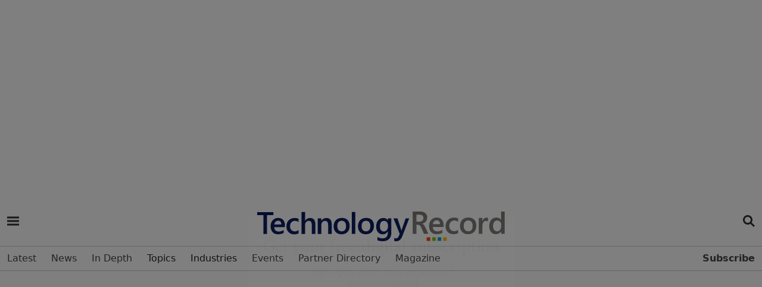

--- FILE ---
content_type: text/html; charset=utf-8
request_url: https://www.technologyrecord.com/Article/ev/1/tag/56559/law-enforcement
body_size: 52951
content:
<!DOCTYPE html>
<html  lang="en-GB" dir="ltr">
<head id="Head"><meta content="text/html; charset=UTF-8" http-equiv="Content-Type" />
<meta name="REVISIT-AFTER" content="1 DAYS" /><title>
	Technology Record | The best of enterprise solutions from the Microsoft partner ecosystem > article
</title><meta id="MetaDescription" name="description" content="The latest technology news, events and information on Microsoft, Windows, Surface, Security, Office, Dynamics, Mobile, Social, Cloud &amp;amp; more." /><meta id="MetaKeywords" name="keywords" content="Technology Record, Technology news, technology, tech news, microsoft news, windows news, microsoft partners, microsoft magazinesm microsoft" /><meta id="MetaRobots" name="robots" content="INDEX, FOLLOW" /><link href="/Portals/0-System/dnn-css-variables.css?cdv=201" type="text/css" rel="stylesheet"/><link href="/Resources/Shared/stylesheets/dnndefault/10.0.0/default.css?cdv=201" type="text/css" rel="stylesheet"/><link href="/Portals/_default/skins/rose/css/meanmenu.css?cdv=201" type="text/css" rel="stylesheet"/><link href="/Portals/_default/skins/rose/css/submeanmenu.css?cdv=201" type="text/css" rel="stylesheet"/><link href="/Portals/_default/skins/rose/css/main.css?cdv=201" type="text/css" rel="stylesheet"/><link href="/Portals/_default/skins/rose/css/menu.css?cdv=201" type="text/css" rel="stylesheet"/><link href="/DesktopModules/EasyDNNmailChimpPlus/Templates/_default/Galore/Galore.css?cdv=201" type="text/css" rel="stylesheet"/><link href="/DesktopModules/EasyDNNnews/Templates/_default/Advantage/Advantage.css?cdv=201" type="text/css" rel="stylesheet"/><link href="/DesktopModules/EasyDNNNews/static/common/common.css?cdv=201" type="text/css" rel="stylesheet"/><script src="/DesktopModules/EasyDNNNews/static/eds_jquery/eds_jq.js?cdv=201" type="text/javascript"></script><script src="/DesktopModules/EasyDNNmailChimpPlus/static/eds_jquery/eds_jq.js?cdv=201" type="text/javascript"></script><script src="/Resources/libraries/jQuery/03_07_01/jquery.js?cdv=201" type="text/javascript"></script><script src="/Resources/libraries/jQuery-Migrate/03_04_01/jquery-migrate.js?cdv=201" type="text/javascript"></script><script src="/Resources/libraries/jQuery-UI/01_13_03/jquery-ui.min.js?cdv=201" type="text/javascript"></script><meta name="msvalidate.01" content="4EAEBD4551A2904B2788D1B356223E9F" /><link rel="dns-prefetch" href="//use.typekit.net" /><link rel="preconnect" href="//use.typekit.net" />
		<!-- Google tag4 (gtag.js) -->
	<script async src="https://www.googletagmanager.com/gtag/js?id=G-T49XHXG5S5"></script>
	<script>
	window.dataLayer = window.dataLayer || [];
	function gtag(){dataLayer.push(arguments);}
	gtag('js', new Date());
	gtag('config', 'G-T49XHXG5S5');
	</script>

<script> (function(ss,ex){ window.ldfdr=window.ldfdr||function(){(ldfdr._q=ldfdr._q||[]).push([].slice.call(arguments));}; (function(d,s){ fs=d.getElementsByTagName(s)[0]; function ce(src){ var cs=d.createElement(s); cs.src=src; cs.async=1; fs.parentNode.insertBefore(cs,fs); }; ce('https://sc.lfeeder.com/lftracker_v1_'+ss+(ex?'_'+ex:'')+'.js'); })(document,'script'); })('YEgkB8lQXxW7ep3Z'); </script>

<link rel="stylesheet" href="/portals/_default/Skins/Rose/css/style.css" /><link href="https://cdn.jsdelivr.net/npm/bootstrap@5.0.2/dist/css/bootstrap.min.css" rel="stylesheet" integrity="sha384-EVSTQN3/azprG1Anm3QDgpJLIm9Nao0Yz1ztcQTwFspd3yD65VohhpuuCOmLASjC" crossorigin="anonymous" /><link rel="stylesheet" href="https://cdnjs.cloudflare.com/ajax/libs/font-awesome/6.1.1/css/all.min.css" /><link rel="stylesheet" href="https://cdnjs.cloudflare.com/ajax/libs/bootstrap-icons/1.8.1/font/bootstrap-icons.min.css" />
	
	<script src="https://securepubads.g.doubleclick.net/tag/js/gpt.js"></script>



	
	
	<script type='text/javascript'>

var mappingLeaderboard = googletag.sizeMapping().
addSize([992, 0], [970, 250]).
addSize([768, 0], [300, 250]).
addSize([320, 0], [300, 250]).build();

	window.googletag = window.googletag || {cmd: []};
	googletag.cmd.push(function() {
    googletag.defineSlot('/4544482/Technology-Record-2022-1', [[970, 250], [300, 250]], 'div-gpt-ad-1662478174364-0').defineSizeMapping(mappingLeaderboard).addService(googletag.pubads());
    googletag.pubads().enableSingleRequest();
    googletag.enableServices();
  });
  window.googletag = window.googletag || {cmd: []};
  googletag.cmd.push(function() {
    googletag.defineSlot('/4544482/TRNewEventsP2', [[300, 250], [970, 250]], 'div-gpt-ad-1689599352156-0').defineSizeMapping(mappingLeaderboard).addService(googletag.pubads());
    googletag.pubads().enableSingleRequest();
    googletag.enableServices();
  });
  googletag.cmd.push(function() {
        googletag.defineSlot('/4544482/Technology-Record-2022-2', [[970, 250], [300, 250]], 'div-gpt-ad-1662479304339-0').defineSizeMapping(mappingLeaderboard).addService(googletag.pubads());
    googletag.pubads().enableSingleRequest();
    googletag.enableServices();
  });
	googletag.cmd.push(function() {
    googletag.defineSlot('/4544482/Technology-Record-2022-3', [[970, 250], [300, 250]], 'div-gpt-ad-1662478262551-0').defineSizeMapping(mappingLeaderboard).addService(googletag.pubads());
    googletag.pubads().enableSingleRequest();
    googletag.enableServices();
  });
	googletag.cmd.push(function() {
    googletag.defineSlot('/4544482/Technology-Record-2022-4', [[970, 250], [300, 250]], 'div-gpt-ad-1662478291352-0').defineSizeMapping(mappingLeaderboard).addService(googletag.pubads());
    googletag.pubads().enableSingleRequest();
    googletag.enableServices();
  });
	googletag.cmd.push(function() {
	googletag.defineSlot('/4544482/Technology-Record-2022-5', [300,600], 'div-gpt-ad-1663852440750-0').addService(googletag.pubads());
    googletag.pubads().enableSingleRequest();
    googletag.enableServices();
  });
    window.googletag = window.googletag || {cmd: []};
	googletag.cmd.push(function() {
    googletag.defineSlot('/4544482/Technology-Record-2023-Article-B', [600, 300], 'div-gpt-ad-1678206516527-0').addService(googletag.pubads());
    googletag.pubads().enableSingleRequest();
    googletag.enableServices();
 }); 
 
 
  window.googletag = window.googletag || {cmd: []};
  googletag.cmd.push(function() {
    googletag.defineSlot('/4544482/Technology-Record-2023-Article-Side', [300, 600], 'div-gpt-ad-1690794232886-0').addService(googletag.pubads());
    googletag.pubads().enableLazyLoad();
    googletag.enableServices();
  });
  
  
  
  window.googletag = window.googletag || {cmd: []};
  googletag.cmd.push(function() {
    googletag.defineSlot('/4544482/Technology-Record-2023-Partner', [300, 600], 'div-gpt-ad-1691154864081-0').addService(googletag.pubads());
    googletag.pubads().enableSingleRequest();
    googletag.enableServices();
  }); 
	googletag.cmd.push(function() {
    googletag.defineSlot('/4544482/Technology-Record-2022-6', [[300, 600], [300, 250]], 'div-gpt-ad-1669035278243-0').addService(googletag.pubads());
    googletag.pubads().enableSingleRequest();
    googletag.enableServices();
  });
    googletag.cmd.push(function() {
    googletag.defineSlot('/4544482/Technology-Record-2022-7', [[300, 250], [300, 600]], 'div-gpt-ad-1669035930731-0').addService(googletag.pubads());
    googletag.pubads().enableSingleRequest();
    googletag.enableServices();
 });
   googletag.cmd.push(function() {
    googletag.defineSlot('/4544482/Technology-Record-2023-Events-1', [[970, 250], [300, 250]], 'div-gpt-ad-1675333817471-0').defineSizeMapping(mappingLeaderboard).addService(googletag.pubads());
    googletag.pubads().enableSingleRequest();
    googletag.enableServices();
 });
    googletag.cmd.push(function() {
    googletag.defineSlot('/4544482/Technology-Record-2023-Events-A', [[970, 250], [300, 250]], 'div-gpt-ad-1677749441564-0').defineSizeMapping(mappingLeaderboard).addService(googletag.pubads());
    googletag.pubads().enableSingleRequest();
    googletag.enableServices();
 });
      googletag.cmd.push(function() {
    googletag.defineSlot('/4544482/Technology-Record-2023-Events-C', [[970, 250], [300, 250]], 'div-gpt-ad-1677749955807-0').defineSizeMapping(mappingLeaderboard).addService(googletag.pubads());
    googletag.pubads().enableSingleRequest();
    googletag.enableServices();
 });
    googletag.cmd.push(function() {
    googletag.defineSlot('/4544482/Technology-Record-2023-Events-D', [[970, 250], [300, 250]], 'div-gpt-ad-1677756224769-0').defineSizeMapping(mappingLeaderboard).addService(googletag.pubads());
    googletag.pubads().enableSingleRequest();
    googletag.enableServices();
 });
    window.googletag = window.googletag || {cmd: []};
	googletag.cmd.push(function() {
    googletag.defineSlot('/4544482/Technology-Record-2023-Article-C', [[970, 250], [300, 250]], 'div-gpt-ad-1678202814867-0').defineSizeMapping(mappingLeaderboard).addService(googletag.pubads());
    googletag.pubads().enableLazyLoad();
    googletag.enableServices();
 });
    window.googletag = window.googletag || {cmd: []};
	googletag.cmd.push(function() {
    googletag.defineSlot('/4544482/Technology-Record-2023-Article-D', [[970, 250], [300, 250]], 'div-gpt-ad-1678202992251-0').defineSizeMapping(mappingLeaderboard).addService(googletag.pubads());
    googletag.pubads().enableLazyLoad();
    googletag.enableServices();
 });
	window.googletag = window.googletag || {cmd: []};
	googletag.cmd.push(function() {
    googletag.defineSlot('/4544482/Technology-Record-2023-Article-A', [[970, 250], [300, 250]], 'div-gpt-ad-1678205221318-0').defineSizeMapping(mappingLeaderboard).addService(googletag.pubads());
    googletag.pubads().enableLazyLoad();
    googletag.enableServices();
 });
  window.googletag = window.googletag || {cmd: []};
  googletag.cmd.push(function() {
    googletag.defineSlot('/4544482/Technology-Record-2023-Events-B', [[970, 250], [300, 250]], 'div-gpt-ad-1689243212111-0').defineSizeMapping(mappingLeaderboard).addService(googletag.pubads());
    googletag.pubads().enableSingleRequest();
    googletag.enableServices();
  });
  window.googletag = window.googletag || {cmd: []};
  googletag.cmd.push(function() {
    googletag.defineSlot('/4544482/TechnologyRecordIgnite2025', [[970, 250], [300, 250]], 'div-gpt-ad-1762272060732-0').defineSizeMapping(mappingLeaderboard).addService(googletag.pubads());
    googletag.pubads().enableSingleRequest();
    googletag.enableServices();
  });
  
</script>

<script id="mcjs">!function(c,h,i,m,p){m=c.createElement(h),p=c.getElementsByTagName(h)[0],m.async=1,m.src=i,p.parentNode.insertBefore(m,p)}(document,"script","https://chimpstatic.com/mcjs-connected/js/users/cce0e9df9afd5e72ba22ba671/4e0ab46e75f2f1e0552a4cc2f.js");</script>






<script type="text/javascript" src="https://platform-api.sharethis.com/js/sharethis.js#property=65a16f1ab492fb00132dcf3a&product=inline-share-buttons&source=platform" async="async"></script>


<!-- End Google DFP -->

<link rel="stylesheet" href="https://use.typekit.net/qst7vth.css" /><link rel='icon' href='/Portals/0/TR-favicon-16x16.ico?ver=yvecDtoykMLjOE79LdXHNA%3d%3d' type='image/x-icon' /><meta name="eds__GmapsInitData" content="{&quot;instanceGlobal&quot;:&quot;EasyDnnSolutions1_1_instance&quot;,&quot;google&quot;:{&quot;maps&quot;:{&quot;api&quot;:{&quot;key&quot;:&quot;&quot;,&quot;libraries&quot;:[&quot;geometry&quot;,&quot;places&quot;]}}}}" /><meta name="viewport" content="width=device-width,initial-scale=1.0" /></head>
<body id="Body">

    <form method="post" action="/Article/ev/1/tag/56559/law-enforcement" id="Form" enctype="multipart/form-data">
<div class="aspNetHidden">
<input type="hidden" name="__EVENTTARGET" id="__EVENTTARGET" value="" />
<input type="hidden" name="__EVENTARGUMENT" id="__EVENTARGUMENT" value="" />
<input type="hidden" name="__VIEWSTATE" id="__VIEWSTATE" value="Q875WesTNiYIgxEK/yKUprOemQh565fOJnQwx+DNGxkioFCQIDovx6P0EoK6vqlFhPK8zceJH0rCJDoiWijmojrpighRPfvZDGr4PA0scxpWP4l54uwa5rVgFL2H+rwMD+QXszSSiKcEZlUwEv6gHFQ8Sv85W8x7qDEopX/Mzd42ILk1bQYuwR6zMLJgU22L0xZ55lXFh0BJ5AYBiy75OkUC/9u1FFDWbESz3HG52AyrQ2mgm2m69gTY1HH/A1BjWIzHa9Zwo0Z1OZW9yVVsz8q/1lpfL6mJXQQkfVZssZjsaWy36CHVp4Z+wMBNavpI6cROu4Z8eQrfCZ9b/PEVX97hurJhOR/3xzJ1HlZaJ61Ud9GKvt1AgprmpSbT10IkMlWbHA==" />
</div>

<script type="text/javascript">
//<![CDATA[
var theForm = document.forms['Form'];
if (!theForm) {
    theForm = document.Form;
}
function __doPostBack(eventTarget, eventArgument) {
    if (!theForm.onsubmit || (theForm.onsubmit() != false)) {
        theForm.__EVENTTARGET.value = eventTarget;
        theForm.__EVENTARGUMENT.value = eventArgument;
        theForm.submit();
    }
}
//]]>
</script>


<script src="/WebResource.axd?d=pynGkmcFUV1_-LUQoxymB_HdHGv5lWiJbxv-Ylv9BacJGGGQUqEZah3RKek1&amp;t=638824390710508763" type="text/javascript"></script>


<script type="text/javascript">
//<![CDATA[
var __cultureInfo = {"name":"en-GB","numberFormat":{"CurrencyDecimalDigits":2,"CurrencyDecimalSeparator":".","IsReadOnly":false,"CurrencyGroupSizes":[3],"NumberGroupSizes":[3],"PercentGroupSizes":[3],"CurrencyGroupSeparator":",","CurrencySymbol":"£","NaNSymbol":"NaN","CurrencyNegativePattern":1,"NumberNegativePattern":1,"PercentPositivePattern":1,"PercentNegativePattern":1,"NegativeInfinitySymbol":"-∞","NegativeSign":"-","NumberDecimalDigits":2,"NumberDecimalSeparator":".","NumberGroupSeparator":",","CurrencyPositivePattern":0,"PositiveInfinitySymbol":"∞","PositiveSign":"+","PercentDecimalDigits":2,"PercentDecimalSeparator":".","PercentGroupSeparator":",","PercentSymbol":"%","PerMilleSymbol":"‰","NativeDigits":["0","1","2","3","4","5","6","7","8","9"],"DigitSubstitution":1},"dateTimeFormat":{"AMDesignator":"AM","Calendar":{"MinSupportedDateTime":"\/Date(-62135596800000)\/","MaxSupportedDateTime":"\/Date(253402300799999)\/","AlgorithmType":1,"CalendarType":1,"Eras":[1],"TwoDigitYearMax":2049,"IsReadOnly":false},"DateSeparator":"/","FirstDayOfWeek":1,"CalendarWeekRule":2,"FullDateTimePattern":"dd MMMM yyyy HH:mm:ss","LongDatePattern":"dd MMMM yyyy","LongTimePattern":"HH:mm:ss","MonthDayPattern":"d MMMM","PMDesignator":"PM","RFC1123Pattern":"ddd, dd MMM yyyy HH\u0027:\u0027mm\u0027:\u0027ss \u0027GMT\u0027","ShortDatePattern":"dd/MM/yyyy","ShortTimePattern":"HH:mm","SortableDateTimePattern":"yyyy\u0027-\u0027MM\u0027-\u0027dd\u0027T\u0027HH\u0027:\u0027mm\u0027:\u0027ss","TimeSeparator":":","UniversalSortableDateTimePattern":"yyyy\u0027-\u0027MM\u0027-\u0027dd HH\u0027:\u0027mm\u0027:\u0027ss\u0027Z\u0027","YearMonthPattern":"MMMM yyyy","AbbreviatedDayNames":["Sun","Mon","Tue","Wed","Thu","Fri","Sat"],"ShortestDayNames":["Su","Mo","Tu","We","Th","Fr","Sa"],"DayNames":["Sunday","Monday","Tuesday","Wednesday","Thursday","Friday","Saturday"],"AbbreviatedMonthNames":["Jan","Feb","Mar","Apr","May","Jun","Jul","Aug","Sep","Oct","Nov","Dec",""],"MonthNames":["January","February","March","April","May","June","July","August","September","October","November","December",""],"IsReadOnly":false,"NativeCalendarName":"Gregorian Calendar","AbbreviatedMonthGenitiveNames":["Jan","Feb","Mar","Apr","May","Jun","Jul","Aug","Sep","Oct","Nov","Dec",""],"MonthGenitiveNames":["January","February","March","April","May","June","July","August","September","October","November","December",""]},"eras":[1,"A.D.",null,0]};//]]>
</script>

<script src="/ScriptResource.axd?d=NJmAwtEo3IriAWM958PDxdwvQD4DFLHhScebwnnWm6UUKD0feg76VICY14d5Vkk-POxqMk5SpNVxfqo8Lba10NuEapJt4QQWP_AkIDvqBwS3_ZIzQH_z812pNhkwvclfsZ7qgQ2&amp;t=4227dd99" type="text/javascript"></script>
<script src="/ScriptResource.axd?d=dwY9oWetJoLA07s5rReGSJSxdVeCvunuwT6AQ1A0LKFStkeO10RftgKsPEExvu2F-NoYmvUT7Isv06LADO1qHzKzmkDL2sO0oWiQso1v1vutbEM4fLLcctqFLD3BObVmcQwy4NbeGcE9V7of0&amp;t=4227dd99" type="text/javascript"></script>
<div class="aspNetHidden">

	<input type="hidden" name="__VIEWSTATEGENERATOR" id="__VIEWSTATEGENERATOR" value="CA0B0334" />
	<input type="hidden" name="__VIEWSTATEENCRYPTED" id="__VIEWSTATEENCRYPTED" value="" />
	<input type="hidden" name="__EVENTVALIDATION" id="__EVENTVALIDATION" value="ydnZ+qeKQzh0r4uLEsqm/uY7g0NIUINSAna4QK+5B1nSAaneqZbvHlgS5Ht04H1JrYzJibEvB+MEveAZbPczK+rEZhx1Q600spP19DmniUmVYAeb" />
</div><script src="/js/dnn.modalpopup.js?cdv=201" type="text/javascript"></script><script src="/js/dnncore.js?cdv=201" type="text/javascript"></script><script src="/DesktopModules/EasyDNNNews/static/EasyDnnSolutions/EasyDnnSolutions_1.1_2.2.js?cdv=201" type="text/javascript"></script><script src="/DesktopModules/EasyDNNmailChimpPlus/static/jquery_validation/jquery.validate.min.js?cdv=201" type="text/javascript"></script><script src="/DesktopModules/EasyDNNmailChimpPlus/static/cookie/js.cookie.js?cdv=201" type="text/javascript"></script><script src="/DesktopModules/EasyDNNmailChimpPlus/static/edForm/jquery.edForm.js?cdv=201" type="text/javascript"></script>
<script type="text/javascript">
//<![CDATA[
Sys.WebForms.PageRequestManager._initialize('ScriptManager', 'Form', [], [], [], 5400, '');
//]]>
</script>

        
        
        
<!--CDF(Css|/Portals/_default/skins/rose/css/meanmenu.css?cdv=201|DnnPageHeaderProvider|12)-->
<!--CDF(Css|/Portals/_default/skins/rose/css/submeanmenu.css?cdv=201|DnnPageHeaderProvider|12)-->
<!--CDF(Css|/Portals/_default/skins/rose/css/main.css?cdv=201|DnnPageHeaderProvider|12)-->
<!--CDF(Css|/Portals/_default/skins/rose/css/menu.css?cdv=201|DnnPageHeaderProvider|12)-->


<!--CDF(Javascript|/Portals/_default/skins/rose/js/jquery.meanmenu.js?cdv=201|DnnFormBottomProvider|100)-->
<!--CDF(Javascript|/Portals/_default/skins/rose/js/main.js?cdv=201|DnnFormBottomProvider|100)-->



<section class="mt-small text-center">
    <div class="container">
		<!-- /4544482/Technology-Record-2023-Article-A -->
<div id='div-gpt-ad-1678205221318-0' style='min-width: 300px; min-height: 250px;'>
  <script>
    googletag.cmd.push(function() { googletag.display('div-gpt-ad-1678205221318-0'); 
	
	// Register click event handler.
        document.getElementById("showAdButton").addEventListener("click", () => {
          googletag.cmd.push(() => {
            googletag.pubads().refresh();

	
	});
  </script>
</div>
    </div>
</section>

<header class="header-area mt-small" >
	<div id="sticky-header" class="header_menu_area header_menu_area_2">
		<div class="container">
			<div class="row bg-white mb-2">
				<div class="col-lg-1 col-md-1 col-sm-1 col-1">				
					<div class="hamburger-menu menu-bar info-bar d-inline-block">
						<div class="d-inline-block mt-3"><a href="#" class="menu-hamburger-btn open-mobile-menu" title="Open side navigation menu"><span class="menu-hamburger-btn-label">Open side navigation menu</span></a></div>					
					</div>
				</div>
				<div class="col-lg-10 col-md-10 col-sm-10 col-10 text-center">
						<div class="menuLogo img-fluid">
						<a aria-label="Home page" href="/">
						<svg><use href="https://www.technologyrecord.com/portals/0/Images/spritemap2.svg#sprite-tr-logo-footer"></use></svg>
						</a>
						</div>
				</div>
				<div class=" col-lg-1 col-md-1 col-sm-1 col-1">
					<div class="header-right d-flex align-items-center justify-content-end">




<div class="d-inline-block mt-3 align-top"><a href="https://www.technologyrecord.com/search" class="menu-search-btn" title="Open Search Menu"><span class="menu-hamburger-btn-label">Open Search Menu</span></a></div>
					</div>
				</div>
			</div>
			<div class="row bg-ammonite-100">
				<div class="col-12 menuSearchBar mt-4 bg-ammonite-100">
					<div id="dnn_SearchBar" class="DNNEmptyPane"></div>
				</div>
			</div>
		</div>
		<div class="main-menu-con">
			<div class="container">
				<div class="row">
					<div class="col-12">
						<div class="main-menu menu_2">
							<nav id="mobile-menu">
								

		<ul class="menuUL">
				<li class=" ">
						<a href="https://www.technologyrecord.com/" target="_self" class=""><span>Latest</span></a>
					
					
						
				</li>
				<li class=" ">
						<a href="https://www.technologyrecord.com/news" target="_self" class=""><span>News</span></a>
					
					
						
				</li>
				<li class=" ">
						<a href="https://www.technologyrecord.com/in-depth" target="_self" class="hasChildren"><span>In Depth</span></a>
							<ul class="sub-menu">
				<li class=" ">
						<a href="https://www.technologyrecord.com/features" target="_self" class=""><span>Features</span></a>
					
					
						
				</li>
				<li class=" ">
						<a href="https://www.technologyrecord.com/interviews" target="_self" class=""><span>Interviews</span></a>
					
					
						
				</li>
				<li class=" ">
						<a href="https://www.technologyrecord.com/case-studies" target="_self" class=""><span>Case studies</span></a>
					
					
						
				</li>
				<li class=" ">
						<a href="https://www.technologyrecord.com/viewpoints" target="_self" class=""><span>Viewpoints</span></a>
					
					
						
				</li>
		   
		</ul>

					
						
				</li>
				<li class=" ">
Topics							<ul class="sub-menu">
				<li class=" ">
						<a href="https://www.technologyrecord.com/artificial-intelligence" target="_self" class=""><span>Artificial intelligence</span></a>
					
					
						
				</li>
				<li class=" ">
						<a href="https://www.technologyrecord.com/azure" target="_self" class=""><span>Azure</span></a>
					
					
						
				</li>
				<li class=" ">
						<a href="https://www.technologyrecord.com/microsoft-cloud" target="_self" class=""><span>Microsoft Cloud</span></a>
					
					
						
				</li>
				<li class=" ">
						<a href="https://www.technologyrecord.com/teams" target="_self" class=""><span>Microsoft Teams</span></a>
					
					
						
				</li>
				<li class=" ">
						<a href="https://www.technologyrecord.com/security" target="_self" class=""><span>Security</span></a>
					
					
						
				</li>
				<li class=" ">
						<a href="https://www.technologyrecord.com/supply-chain" target="_self" class=""><span>Supply chain</span></a>
					
					
						
				</li>
				<li class=" ">
						<a href="https://www.technologyrecord.com/sustainability" target="_self" class=""><span>Sustainability</span></a>
					
					
						
				</li>
		   
		</ul>

					
						
				</li>
				<li class=" ">
Industries							<ul class="sub-menu">
				<li class=" ">
						<a href="https://www.technologyrecord.com/financial-services" target="_self" class=""><span>Financial services</span></a>
					
					
						
				</li>
				<li class=" ">
						<a href="https://www.technologyrecord.com/industrials-and-manufacturing" target="_self" class=""><span>Industrials and manufacturing</span></a>
					
					
						
				</li>
				<li class=" ">
						<a href="https://www.technologyrecord.com/media-and-communications" target="_self" class=""><span>Media and communications</span></a>
					
					
						
				</li>
				<li class=" ">
						<a href="https://www.technologyrecord.com/public-sector" target="_self" class=""><span>Public sector</span></a>
					
					
						
				</li>
				<li class=" ">
						<a href="https://www.technologyrecord.com/retail-and-consumer-goods" target="_self" class=""><span>Retail and consumer goods</span></a>
					
					
						
				</li>
		   
		</ul>

					
						
				</li>
				<li class=" ">
						<a href="https://www.technologyrecord.com/events" target="_self" class="hasChildren"><span>Events</span></a>
					
					
						
				</li>
				<li class=" ">
						<a href="https://www.technologyrecord.com/partner-directory" target="_self" class="hasChildren"><span>Partner Directory</span></a>
							<ul class="sub-menu">
				<li class=" ">
						<a href="https://www.technologyrecord.com/partner-directory/find-a-partner" target="_self" class=""><span>Find a Partner</span></a>
					
					
						
				</li>
		   
		</ul>

					
						
				</li>
				<li class=" ">
						<a href="https://www.technologyrecord.com/magazine" target="_self" class="hasChildren"><span>Magazine</span></a>
							<ul class="sub-menu">
				<li class=" ">
						<a href="https://www.technologyrecord.com/magazine" target="_self" class=""><span>Current issue</span></a>
					
					
						
				</li>
				<li class=" ">
						<a href="https://www.technologyrecord.com/magazine/back-issues" target="_self" class=""><span>Back issues</span></a>
					
					
						
				</li>
				<li class=" ">
						<a href="https://www.technologyrecord.com/subscribe" target="_self" class=""><span>Subscribe</span></a>
					
					
						
				</li>
		   
		</ul>

					
						
				</li>
				<li class=" menuFloatRight">
						<a href="https://www.technologyrecord.com/subscribe" target="_self" class="hasChildren"><span>Subscribe</span></a>
					
					
						
				</li>
		   
		</ul>

							</nav>
						</div>
					</div>
				</div>
			</div>
		</div>
	</div>
</header>


<!-- Sidebar for Mobile -->
<div class="fix d-lg-none">
	<div class="side-info">

		<div class="offset-widget offset-logo mb-30 pb-20">
			<div class="row align-items-center">
				<div class="col-8">
			<div class="SidemenuLogo img-fluid">
					<a aria-label="Home page" href="/"><svg><use href="/Portals/0/Images/spritemap.svg#sprite-tr-logo-footer"></use></svg></a>
					</div>
			
				<!--
				<a id="dnn_LOGIN2_loginLink" title="Login" class="SkinObject" rel="nofollow" onclick="return dnnModal.show(&#39;https://www.technologyrecord.com/login?returnurl=/article/ev/1/tag/56559/law-enforcement&amp;popUp=true&#39;,/*showReturn*/true,300,650,true,&#39;&#39;)" href="https://www.technologyrecord.com/login?returnurl=%2farticle%2fev%2f1%2ftag%2f56559%2flaw-enforcement">Login</a>
 | 

				 -->
				
				
				</div>
				<div class="col-4 text-end">
				
					<div class="SidemenuClose img-fluid" aria-label="Close">
						<button class="side-info-close" aria-label="Close menu">
							<svg><use href="/Portals/0/Images/iconspritemap.svg#sprite-times-solid"></use></svg>
					
						</button>
					
					</div>
				
				</div>
			</div>
			
		</div>


		<div class="mobile-menu "></div>


		<div class="sub-menu">
		
			<nav class="sub-nav">

				<div class=" mt-30 mb-30">
					<div class="mb-30">
						
					<ul>
						<li><span>MORE</span></li>
						<li><a href="/about-us">About us</a></li>				
						<li><a href="/newsletters">Newsletters</a></li>
						<li><a href="/subscribe/digital-edition">Digital edition</a></li>
						<li><a href="/subscribe/print-magazine">Print magazine</a></li>
						<li><a href="/advertise">Advertise</a></li>
						<li><a href="/contact-us">Contact us</a></li>
						<li><a href="/sustainability-reporting">Sustainability reporting</a></li>
						<li><a href="https://www.tudor-rose.co.uk/privacy-policy">Privacy policy</a></li>
						<li><a href="https://www.tudor-rose.co.uk/terms-and-conditions">Terms of use</a></li>
						</ul>
		
		
						<ul>
						<li><span>SOCIAL</span></li>
						</ul>
						<div class="top_social offset_social mt-4 mb-4">
						<a aria-label="Facebook Page" href="https://www.facebook.com/technologyrecord/" class="facebook" target="_blank"><i class="fab fa-facebook-f"></i></a>
						<a aria-label="Twitter Page" href="https://twitter.com/tech_record" class="twitter" target="_blank"><i class="fab fa-twitter"></i></a>
						<a aria-label="LinkedIn Page" href="https://uk.linkedin.com/showcase/technologyrecord" class="linkedin" target="_blank"><i class="fab fa-linkedin"></i></a>
						</div>
						
						
						
						
					</div>
				</div>

			</nav>
		
		</div>
		
		


	</div>
</div>


<!-- Sidebar for Laptop -->
<div class="fix d-none d-lg-block">
	
	<div class="offset-sidebar side-info">

		<div class="offset-widget offset-logo mb-30 pb-30">
			<div class="row align-items-center">
				<div class="col-8">
					
					<div class="SidemenuLogo img-fluid">
					<a aria-label="Home page" href="/">
					<svg><use href="/Portals/0/Images/spritemap.svg#sprite-tr-logo-footer"></use></svg></a>
					</div>
					
					
				<!--<a id="dnn_LOGIN3_loginLink" title="Login" class="SkinObject" rel="nofollow" onclick="return dnnModal.show(&#39;https://www.technologyrecord.com/login?returnurl=/article/ev/1/tag/56559/law-enforcement&amp;popUp=true&#39;,/*showReturn*/true,300,650,true,&#39;&#39;)" href="https://www.technologyrecord.com/login?returnurl=%2farticle%2fev%2f1%2ftag%2f56559%2flaw-enforcement">Login</a>
 

				-->
				
				
				</div>
				<div class="col-4 text-end">
					<div class="SidemenuClose img-fluid">
						<button class="side-info-close" aria-label="Close menu">
							<svg><use href="/Portals/0/Images/iconspritemap.svg#sprite-times-solid"></use></svg>
					
						</button>
					
					</div>
				
				</div>
			</div>
			
		</div>





		<div class="mobile-menu mt-vsmall"></div>

		<div class="sub-menu">
		
			<nav class="sub-nav">

				<div class="mt-30 mb-30">
					<div class="mb-30">
		
											
		
						<ul>
						<li><span>MORE</span></li>
						<li><a href="/about-us">About us</a></li>				
						<li><a href="/newsletters">Newsletters</a></li>
						<li><a href="/subscribe/digital-edition">Digital edition</a></li>
						<li><a href="/subscribe/print-magazine">Print magazine</a></li>
						<li><a href="/advertise">Advertise</a></li>
						<li><a href="/contact-us">Contact us</a></li>
						<li><a href="/sustainability-reporting">Sustainability reporting</a></li>
						<li><a href="https://www.tudor-rose.co.uk/privacy-policy">Privacy policy</a></li>
						<li><a href="https://www.tudor-rose.co.uk/terms-and-conditions">Terms of use</a></li>
						</ul>
		
		
						<ul>
						<li class="mt-3"><span>SOCIAL</span></li>
						</ul>
						<div class="top_social offset_social mt-4 mb-4">
						<a aria-label="Facebook Page" href="https://www.facebook.com/technologyrecord/" class="facebook" target="_blank"><i class="fab fa-facebook-f"></i></a>
						<a aria-label="Twitter Page" href="https://twitter.com/tech_record" class="twitter" target="_blank"><i class="fab fa-twitter"></i></a>
						<a aria-label="LinkedIn Page" href="https://uk.linkedin.com/showcase/technologyrecord" class="linkedin" target="_blank"><i class="fab fa-linkedin"></i></a>
						</div>
						
					</div>
				</div>

			</nav>
		
		</div>
		
		
		
	</div>

</div>

<div class="offcanvas-overlay"></div>
<!-- slide-bar end -->




<section class="relative">
    <div class="container">
		<div class="row">
			<div class="col-12 col-sm-12 col-md-8 ">
				<div id="dnn_ContentPane" class="contentpane"><div class="DnnModule DnnModule-EasyDNNnews DnnModule-439"><a name="439"></a>
<div class="DNNContainer_noTitle">
	<div id="dnn_ctr439_ContentPane"><!-- Start_Module_439 --><div id="dnn_ctr439_ModuleContent" class="DNNModuleContent ModEasyDNNnewsC">
	

<script type="text/javascript">
	/*<![CDATA[*/
	
	
	
	
	
	
	
	
	
	
	

	eds3_5_jq(function ($) {
		if (typeof edn_fluidvids != 'undefined')
			edn_fluidvids.init({
				selector: ['.edn_fluidVideo iframe'],
				players: ['www.youtube.com', 'player.vimeo.com']
			});
		
		
		

	});
	/*]]>*/
</script>



<div class="eds_news_module_439 news eds_subCollection_news eds_news_Advantage eds_template_List_Article_4_Column_Cards_Image_Top eds_templateGroup_listArticleDefault eds_styleSwitchCriteria_module-439">
	

	

	<div id="dnn_ctr439_ViewEasyDNNNewsMain_ctl00_pnlListArticles">
		
		
		<!--ArticleRepeat:Before:-->
<div class="edn_439_article_list_wrapper row">
<!--ArticleRepeat:After:-->
</div>


		
	
	</div>

	

	
	
	
	
</div>











</div><!-- End_Module_439 --></div>
	<div class="clear"></div>
</div>
</div></div>
			</div>
    
			<div class="col-12 col-sm-12 col-md-4 mt-large text-center mt-2 mt-lg-4">
		
				<div class="sticky-ad-lg-top mb-4">
						<!-- /4544482/Technology-Record-2023-Article-Side -->
<div id='div-gpt-ad-1690794232886-0' style='min-width: 300px; min-height: 600px;'>
  <script>
    googletag.cmd.push(function() { googletag.display('div-gpt-ad-1690794232886-0'); });
  </script>
</div>
				
						
				</div>		
				
			</div>
		</div>
   </div>
</section>










<section class="mt-large mb-large text-center">
    <div class="container">
		<!-- /4544482/Technology-Record-2023-Article-C -->
<div id='div-gpt-ad-1678202814867-0' style='min-width: 300px; min-height: 250px;'>
  <script>
    googletag.cmd.push(function() { googletag.display('div-gpt-ad-1678202814867-0'); });
  </script>
</div>
    </div>
</section>

<section class="relative section overflow-hidden">
    <div class="container">
		<div class="d-flex flex-row justify-content-between"><h2 class="StyledHeading">Recommended</h2></div>
		<div class="d-flex flex-row mt-4">
			<div id="dnn_RecommendedReadingPane" class="col-md-12 recommendedreadingpane"><div class="DnnModule DnnModule-EasyDNNnews DnnModule-440"><a name="440"></a>
<div class="DNNContainer_noTitle">
	<div id="dnn_ctr440_ContentPane"><!-- Start_Module_440 --><div id="dnn_ctr440_ModuleContent" class="DNNModuleContent ModEasyDNNnewsC">
	

<script type="text/javascript">
	/*<![CDATA[*/
	
	
	
	
	
	
	
	
	
	
	

	eds3_5_jq(function ($) {
		if (typeof edn_fluidvids != 'undefined')
			edn_fluidvids.init({
				selector: ['.edn_fluidVideo iframe'],
				players: ['www.youtube.com', 'player.vimeo.com']
			});
		
		
		

	});
	/*]]>*/
</script>



<div class="eds_news_module_440 news eds_subCollection_news eds_news_Advantage eds_template_List_Article_4_Column_Cards_Image_Top eds_templateGroup_listArticleDefault eds_styleSwitchCriteria_module-440">
	

	

	<div id="dnn_ctr440_ViewEasyDNNNewsMain_ctl00_pnlListArticles">
	
		
		<!--ArticleRepeat:Before:-->
<div class="edn_440_article_list_wrapper row">
<!--ArticleTemplate-->
	<article class="col-md-6 col-lg-3 mb-5">
		
		<div class="text-left summer-item-image">
			
			
				<a title="Debunking Microsoft 365 identity security myths" href="https://www.technologyrecord.com/article/debunking-microsoft-365-identity-security-myths">
					<img loading="lazy" alt="Debunking Microsoft 365 identity security myths" width="300" height="169" class="img" src="/Portals/0/EasyDNNNews/6695/images/Huntress-Ignite_web-300-169-c-L-100.jpeg">
				</a>
			
			
			
				<div class="d-flex align-items-center">
						
						<div class="tag-m font-sans font-light text-black text-uppercase"><a href="/viewpoints" class="Viewpoint EDNcategorycolor-default">Viewpoint</a>&nbsp;|&nbsp;<a href="/security" class="Security EDNcategorycolor-default">Security</a></div>
				</div>
									
					<h2 class="font-sans font-bold text-black heading-m">
						<a title="Debunking Microsoft 365 identity security myths" href="https://www.technologyrecord.com/article/debunking-microsoft-365-identity-security-myths">Debunking Microsoft 365 identity security myths</a>
					</h2>
									
			
		
		</div>
	</article>
<!--ArticleTemplate-->
	<article class="col-md-6 col-lg-3 mb-5">
		
		<div class="text-left summer-item-image">
			
			
				<a title="SCEWC 2025: NVIDIA showcases Smart City AI Blueprint" href="https://www.technologyrecord.com/article/scewc-2025-nvidia-showcases-smart-city-ai-blueprint">
					<img loading="lazy" alt="SCEWC 2025: NVIDIA showcases Smart City AI Blueprint" width="300" height="169" class="img" src="/Portals/0/EasyDNNNews/6692/images/20251106_160631_0000-300-169-c-L-100.jpg">
				</a>
			
			
			
				<div class="d-flex align-items-center">
						
						<div class="tag-m font-sans font-light text-black text-uppercase"><a href="/events" class="Event_news EDNcategorycolor-default">Event news</a>&nbsp;|&nbsp;<a href="/public-sector" class="Public_sector EDNcategorycolor-default">Public sector</a></div>
				</div>
									
					<h2 class="font-sans font-bold text-black heading-m">
						<a title="SCEWC 2025: NVIDIA showcases Smart City AI Blueprint" href="https://www.technologyrecord.com/article/scewc-2025-nvidia-showcases-smart-city-ai-blueprint">SCEWC 2025: NVIDIA showcases Smart City AI Blueprint</a>
					</h2>
									
			
		
		</div>
	</article>
<!--ArticleTemplate-->
	<article class="col-md-6 col-lg-3 mb-5">
		
		<div class="text-left summer-item-image">
			
			
				<a title="Atos opens three new hubs in the UK focused on agentic AI and sovereign capabilities" href="https://www.technologyrecord.com/article/atos-opens-three-new-hubs-in-the-uk-focused-on-agentic-ai-and-sovereign-capabilities">
					<img loading="lazy" alt="Atos opens three new hubs in the UK focused on agentic AI and sovereign capabilities" width="300" height="169" class="img" src="/Portals/0/EasyDNNNews/6667/images/Atos_web-300-169-c-L-100.jpeg">
				</a>
			
			
			
				<div class="d-flex align-items-center">
						
						<div class="tag-m font-sans font-light text-black text-uppercase"><a href="/news" class="News EDNcategorycolor-default">News</a>&nbsp;|&nbsp;<a href="/artificial-intelligence" class="AI EDNcategorycolor-default">AI</a></div>
				</div>
									
					<h2 class="font-sans font-bold text-black heading-m">
						<a title="Atos opens three new hubs in the UK focused on agentic AI and sovereign capabilities" href="https://www.technologyrecord.com/article/atos-opens-three-new-hubs-in-the-uk-focused-on-agentic-ai-and-sovereign-capabilities">Atos opens three new hubs in the UK focused on agentic AI and sovereign capabilities</a>
					</h2>
									
			
		
		</div>
	</article>
<!--ArticleTemplate-->
	<article class="col-md-6 col-lg-3 mb-5">
		
		<div class="text-left summer-item-image">
			
			
				<a title="Microsoft makes ‘steady progress’ with Secure Future Initiative" href="https://www.technologyrecord.com/article/microsoft-makes-steady-progress-with-secure-future-initiative">
					<img loading="lazy" alt="Microsoft makes ‘steady progress’ with Secure Future Initiative" width="300" height="169" class="img" src="/Portals/0/EasyDNNNews/6700/images/SFI_web-300-169-c-L-100.jpeg">
				</a>
			
			
			
				<div class="d-flex align-items-center">
						
						<div class="tag-m font-sans font-light text-black text-uppercase"><a href="/news" class="News EDNcategorycolor-default">News</a>&nbsp;|&nbsp;<a href="/security" class="Security EDNcategorycolor-default">Security</a></div>
				</div>
									
					<h2 class="font-sans font-bold text-black heading-m">
						<a title="Microsoft makes ‘steady progress’ with Secure Future Initiative" href="https://www.technologyrecord.com/article/microsoft-makes-steady-progress-with-secure-future-initiative">Microsoft makes ‘steady progress’ with Secure Future Initiative</a>
					</h2>
									
			
		
		</div>
	</article>
<!--ArticleTemplate-->
	<article class="col-md-6 col-lg-3 mb-5">
		
		<div class="text-left summer-item-image">
			
			
				<a title="From mandate to momentum" href="https://www.technologyrecord.com/article/from-mandate-to-momentum">
					<img loading="lazy" alt="From mandate to momentum" width="300" height="169" class="img" src="/Portals/0/EasyDNNNews/6713/images/Yubico-975x548-300-169-c-L-100.jpg">
				</a>
			
			
			
				<div class="d-flex align-items-center">
						
						<div class="tag-m font-sans font-light text-black text-uppercase"><a href="/viewpoints" class="Viewpoint EDNcategorycolor-default">Viewpoint</a>&nbsp;|&nbsp;<a href="/security" class="Security EDNcategorycolor-default">Security</a></div>
				</div>
									
					<h2 class="font-sans font-bold text-black heading-m">
						<a title="From mandate to momentum" href="https://www.technologyrecord.com/article/from-mandate-to-momentum">From mandate to momentum</a>
					</h2>
									
			
		
		</div>
	</article>
<!--ArticleTemplate-->
	<article class="col-md-6 col-lg-3 mb-5">
		
		<div class="text-left summer-item-image">
			
			
				<a title="How Microsoft is helping businesses turn AI and data into real-world impact" href="https://www.technologyrecord.com/article/how-microsoft-is-helping-businesses-turn-ai-and-data-into-real-world-impact">
					<img loading="lazy" alt="How Microsoft is helping businesses turn AI and data into real-world impact" width="300" height="169" class="img" src="/Portals/0/EasyDNNNews/6754/images/TechnologyRecord-outnow-spread-975x548-1-2-300-169-c-L-100.jpg">
				</a>
			
			
			
				<div class="d-flex align-items-center">
						
						<div class="tag-m font-sans font-light text-black text-uppercase"><a href="/features" class="Feature EDNcategorycolor-default">Feature</a>&nbsp;|&nbsp;<a href="/strategy " class="Strategy EDNcategorycolor-default">Strategy</a></div>
				</div>
									
					<h2 class="font-sans font-bold text-black heading-m">
						<a title="How Microsoft is helping businesses turn AI and data into real-world impact" href="https://www.technologyrecord.com/article/how-microsoft-is-helping-businesses-turn-ai-and-data-into-real-world-impact">How Microsoft is helping businesses turn AI and data into real-world impact</a>
					</h2>
									
			
		
		</div>
	</article>
<!--ArticleTemplate-->
	<article class="col-md-6 col-lg-3 mb-5">
		
		<div class="text-left summer-item-image">
			
			
				<a title="SCEWC 2025: panel agrees that smart cities put people at the centre of digital transformation" href="https://www.technologyrecord.com/article/scewc-2025-panel-agrees-that-smart-cities-put-people-at-the-centre-of-digital-transformation">
					<img loading="lazy" alt="SCEWC 2025: panel agrees that smart cities put people at the centre of digital transformation" width="300" height="169" class="img" src="/Portals/0/EasyDNNNews/6687/images/SCEWC-AI-enabled-cities_web-300-169-c-L-100.jpeg">
				</a>
			
			
			
				<div class="d-flex align-items-center">
						
						<div class="tag-m font-sans font-light text-black text-uppercase"><a href="/events" class="Event_news EDNcategorycolor-default">Event news</a>&nbsp;|&nbsp;<a href="/public-sector" class="Public_sector EDNcategorycolor-default">Public sector</a></div>
				</div>
									
					<h2 class="font-sans font-bold text-black heading-m">
						<a title="SCEWC 2025: panel agrees that smart cities put people at the centre of digital transformation" href="https://www.technologyrecord.com/article/scewc-2025-panel-agrees-that-smart-cities-put-people-at-the-centre-of-digital-transformation">SCEWC 2025: panel agrees that smart cities put people at the centre of digital transformation</a>
					</h2>
									
			
		
		</div>
	</article>
<!--ArticleTemplate-->
	<article class="col-md-6 col-lg-3 mb-5">
		
		<div class="text-left summer-item-image">
			
			
				<a title="Markus Bauten encourages companies to talk to their data" href="https://www.technologyrecord.com/article/markus-bauten-encourages-companies-to-talk-to-their-data">
					<img loading="lazy" alt="Markus Bauten encourages companies to talk to their data" width="300" height="169" class="img" src="/Portals/0/EasyDNNNews/6666/images/1-Konica-Minolta-975x548-300-169-c-L-100.jpg">
				</a>
			
			
			
				<div class="d-flex align-items-center">
						
						<div class="tag-m font-sans font-light text-black text-uppercase"><a href="/interviews" class="Interview EDNcategorycolor-default">Interview</a>&nbsp;|&nbsp;<a href="/strategy " class="Strategy EDNcategorycolor-default">Strategy</a></div>
				</div>
									
					<h2 class="font-sans font-bold text-black heading-m">
						<a title="Markus Bauten encourages companies to talk to their data" href="https://www.technologyrecord.com/article/markus-bauten-encourages-companies-to-talk-to-their-data">Markus Bauten encourages companies to talk to their data</a>
					</h2>
									
			
		
		</div>
	</article>
<!--ArticleRepeat:After:-->
</div>


		
	
</div>

	

	
	
	
	
</div>











</div><!-- End_Module_440 --></div>
	<div class="clear"></div>
</div>
</div></div>
		</div>	
	</div>
</section>

<section class="banner text-center">
    <div class="container">
		<!-- /4544482/Technology-Record-2023-Article-D -->
<div id='div-gpt-ad-1678202992251-0' style='min-width: 300px; min-height: 250px;'>
  <script>
    googletag.cmd.push(function() { googletag.display('div-gpt-ad-1678202992251-0'); });
  </script>
</div>
	</div>
</section>

<!-- Footer section -->
<section class="relative mx-auto section overflow-hidden bg-lulworth-blue-100 white pb-16">
    <div class="container mt-large">
		<div class="d-flex flex-column justify-content-between text-center">	
				<h2 class="mb-3 mb-md-0 StyledHeading white">Subscribe to the Technology Record newsletter</h2>
				<div class="p-2 text-grey newsletter white">
				<p>The most popular stories of the month delivered to your inbox</p>
				</div>
				<div class="d-flex justify-content-center p-2 gap-4 text-center white ">
				<div id="dnn_SubscribePane" class="col-md-12 subscribepane"><div class="DnnModule DnnModule-EasyDNNMailChimpPlus DnnModule-446"><a name="446"></a>
<div class="DNNContainer_noTitle">
	<div id="dnn_ctr446_ContentPane"><!-- Start_Module_446 --><div id="dnn_ctr446_ModuleContent" class="DNNModuleContent ModEasyDNNMailChimpPlusC">
	
<script type="text/javascript">
	if (true) {
		eds3_5_jq(function ($) {
			if ($.validator)
				$.validator.addMethod("zipcode", function (value, element) {
					return this.optional(element) || /^\d{5}(?:-\d{4})?$/.test(value);
				});

			if (!$.fn.edForm)
				return;

		
			$("#eds_mailchimp_446_form").edForm({
				moduleId: 446,
				portalId: 0,
				language: 'en-GB',
				multiGroupMode: false,
				websiteRoot: '/',
				formSelector: '#Form',
				successfulSubscriptionRedirect: ''
			});
		

			$('.edMCP_moduleWrapper')
				.on('click', '.edMCP_manageMenu .edMCP_manageMenuTrigger', function () {
					var $parent = $(this).parent().parent();

					$parent.toggleClass('edMCP_manageMenuVisible');
				});
		});
	}
</script>
<div class="edmcp__initail">
	
</div>
<div id="eds_mailchimp_446_form" class="edForm__form  eds_mailChimpPlus_Galore eds_template_tr eds_templateGroup_templateEmbedded eds_styleSwitchCriteria_form-1" >
<div class="edmcp_mainWrapper">
	
	<div class="edmcp_formWrapper">
		<div class="edmcp_form d-flex flex-column flex-sm-row justify-content-center gap-3">

			<div class="edmcp__inputGroup edmcp_fullWidth">
				
				<input type="email"  value="" class="required" placeholder="Your email address" name="eds_mailchimp_446_email" id="eds_mailchimp_446_email" data-msg-required="Please enter email address" data-msg-email="Please enter valid email." >
			</div>

			
			<div class="edmcp__inputGroup edmcp_center">
				<span class="edForm__subscribe" id="eds_mailchimp_subscribe_446" >Subscribe</span>
			</div>
			<div class="edmcp_subscribeAndArchiveButton edmcp_center">

			</div>
		</div>
		<div class="edForm__responseMessage"></div>
	</div>
</div>
</div>
<span id="dnn_ctr446_View_lblMainMessage"></span>

</div><!-- End_Module_446 --></div>
	<div class="clear"></div>
</div>
</div></div>
				</div>
		</div>
	</div>
</section><!-- Footer section -->
<section class="relative section overflow-hidden bg-pitch-black-100">
	<div class="container mt-12">			
		<div class="d-flex flex-column mb-0 text-light"> 
			<div class="text-start relative inline-block start text-white ml-5 mb-4"> 
			<svg class="w-6 h-6 inline-block"><use href="/Portals/0/Images/spritemap2.svg#tr-logo-white"></use></svg>
			</div>
			<div class="mb-0 text-light"><hr class="border-2 opacity-50"></div> 
			<ul class="font-sans footersubtitle-1 bold mb-3 d-flex flex-row flex-md-row flex-column flex-start m-0 p-0 space-evenly gap-3">
			<li class=""><a href="/about-us" class="">About Technology Record</a></li>
			<li class=""><a href="/contact-us" class="">Contact Us</a></li>
			<li class=""><a href="/newsletters" class="">Newsletters</a></li>
			<li class=""><a href="/advertise" class="">Advertise</a></li>
			</ul>	
			<ul class="mb-5 d-flex flex-row flex-md-row flex-start m-0 p-0 space-evenly gap-3">
				<li class=""><a target="_blank" href="https://www.facebook.com/technologyrecord/" aria-label="Facebook Page" data-ga-label="facebook"><svg class="fsocialicons fill-white w-5 h-5"><use href="/Portals/0/Images/spritemap.svg#sprite-facebook-f-brands_2"></use></svg></a></li>
				<li class="">
			<a target="_blank" href="https://twitter.com/tech_record" aria-label="Twitter Page" data-ga-label="twitter">
			<svg viewBox="0 0 1200 1227" xmlns="http://www.w3.org/2000/svg" aria-hidden="true" role="none" class="fsocialicons u01b__icon-home w-5 h-5 fill-white"> 
 <path d="M714.163 519.284L1160.89 0H1055.03L667.137 450.887L357.328 0H0L468.492 681.821L0 1226.37H105.866L515.491 750.218L842.672 1226.37H1200L714.137 519.284H714.163ZM569.165 687.828L521.697 619.934L144.011 79.6944H306.615L611.412 515.685L658.88 583.579L1055.08 1150.3H892.476L569.165 687.854V687.828Z"></path> 
</svg></a>
			
			</li>
				<li class=""><a target="_blank" href="https://uk.linkedin.com/showcase/technologyrecord" aria-label="LinkedIn Page" data-ga-label="linkedin"><svg class="fsocialicons fill-white h-5 w-5"><use href="/Portals/0/Images/spritemap.svg#sprite-linkedin-brands_2"></use></svg></a></li>		
				<li class=""><a target="_blank" href="/news/mid/465/ctl/rss" aria-label="Feeds Page" data-ga-label="rss"><svg class="fsocialicons fill-white h-5 w-5"><use href="/Portals/0/Images/spritemap.svg#sprite-rss-solid_2"></use></svg></a></li>		
					
			</ul>
<ul class="mb-5 d-flex flex-row flex-md-row flex-start m-0 p-0 space-evenly gap-3">
<li class="font-sans footersubtitle-1 mb-1 text-light text-start">©2025 Tudor Rose. All Rights Reserved. Technology Record is published by Tudor Rose with the support and guidance of Microsoft.</li>

</ul>	
		
						
		
			
			
			
			<ul class="font-sans footersubtitle-2 bold mb-3 d-flex flex-row flex-md-row flex-column flex-start m-0 p-0 space-evenly gap-3">
				<li class=""><a href="https://www.tudor-rose.co.uk/about" class="text-decoration-none text-hover" target="_blank">About Tudor Rose</a></li>
				<li class=""><a href="/terms-of-use" class="text-decoration-none" >Terms of Use</a></li>
				<li class=""><a href="/privacy-policy" class="text-decoration-none hover">Privacy policy</a></li>
							<li class=""><a href="/cookie-policy" class="text-decoration-none hover">Cookie policy</a></li>
				
			</ul>
         </div>
	</div>
</section>
        <input name="ScrollTop" type="hidden" id="ScrollTop" />
        <input name="__dnnVariable" type="hidden" id="__dnnVariable" autocomplete="off" />
        <script src="/Portals/_default/skins/rose/js/jquery.meanmenu.js?cdv=201" type="text/javascript"></script><script src="/Portals/_default/skins/rose/js/main.js?cdv=201" type="text/javascript"></script>
    </form>
    <!--CDF(Javascript|/js/dnncore.js?cdv=201|DnnBodyProvider|100)--><!--CDF(Css|/Portals/0-System/dnn-css-variables.css?cdv=201|DnnPageHeaderProvider|5)--><!--CDF(Javascript|/js/dnn.modalpopup.js?cdv=201|DnnBodyProvider|50)--><!--CDF(Css|/Resources/Shared/stylesheets/dnndefault/10.0.0/default.css?cdv=201|DnnPageHeaderProvider|5)--><!--CDF(Css|/DesktopModules/EasyDNNmailChimpPlus/Templates/_default/Galore/Galore.css?cdv=201|DnnPageHeaderProvider|16)--><!--CDF(Javascript|/DesktopModules/EasyDNNNews/static/eds_jquery/eds_jq.js?cdv=201|DnnPageHeaderProvider|5)--><!--CDF(Css|/DesktopModules/EasyDNNNews/static/common/common.css?cdv=201|DnnPageHeaderProvider|100)--><!--CDF(Css|/DesktopModules/EasyDNNnews/Templates/_default/Advantage/Advantage.css?cdv=201|DnnPageHeaderProvider|16)--><!--CDF(Javascript|/DesktopModules/EasyDNNNews/static/EasyDnnSolutions/EasyDnnSolutions_1.1_2.2.js?cdv=201|DnnBodyProvider|100)--><!--CDF(Javascript|/DesktopModules/EasyDNNmailChimpPlus/static/eds_jquery/eds_jq.js?cdv=201|DnnPageHeaderProvider|5)--><!--CDF(Javascript|/DesktopModules/EasyDNNmailChimpPlus/static/jquery_validation/jquery.validate.min.js?cdv=201|DnnBodyProvider|100)--><!--CDF(Javascript|/DesktopModules/EasyDNNmailChimpPlus/static/cookie/js.cookie.js?cdv=201|DnnBodyProvider|101)--><!--CDF(Javascript|/DesktopModules/EasyDNNmailChimpPlus/static/edForm/jquery.edForm.js?cdv=201|DnnBodyProvider|102)--><!--CDF(Javascript|/Resources/libraries/jQuery/03_07_01/jquery.js?cdv=201|DnnPageHeaderProvider|5)--><!--CDF(Javascript|/Resources/libraries/jQuery-Migrate/03_04_01/jquery-migrate.js?cdv=201|DnnPageHeaderProvider|6)--><!--CDF(Javascript|/Resources/libraries/jQuery-UI/01_13_03/jquery-ui.min.js?cdv=201|DnnPageHeaderProvider|10)-->
    
</body>
</html>


--- FILE ---
content_type: text/html; charset=utf-8
request_url: https://www.google.com/recaptcha/api2/aframe
body_size: 267
content:
<!DOCTYPE HTML><html><head><meta http-equiv="content-type" content="text/html; charset=UTF-8"></head><body><script nonce="5pvlijObSrHxqaqYAKGvTw">/** Anti-fraud and anti-abuse applications only. See google.com/recaptcha */ try{var clients={'sodar':'https://pagead2.googlesyndication.com/pagead/sodar?'};window.addEventListener("message",function(a){try{if(a.source===window.parent){var b=JSON.parse(a.data);var c=clients[b['id']];if(c){var d=document.createElement('img');d.src=c+b['params']+'&rc='+(localStorage.getItem("rc::a")?sessionStorage.getItem("rc::b"):"");window.document.body.appendChild(d);sessionStorage.setItem("rc::e",parseInt(sessionStorage.getItem("rc::e")||0)+1);localStorage.setItem("rc::h",'1768922846048');}}}catch(b){}});window.parent.postMessage("_grecaptcha_ready", "*");}catch(b){}</script></body></html>

--- FILE ---
content_type: text/css
request_url: https://www.technologyrecord.com/portals/_default/Skins/Rose/css/style.css
body_size: 101858
content:
*,
*::before,
*::after {
  box-sizing: border-box;
}

.eds_news_Advantage .row {
  display: flex;
  flex-wrap: wrap;
  margin-right: -15px;
  margin-left: -15px;
}

.eds_news_Advantage.eds_subCollection_news .article_pager {
flex-wrap: wrap;}

img.img_ad {border:1px solid grey!important}

.background-gradient-spectrum-3 {
background-image: linear-gradient(var(--msr-gradient-degree,107.54deg),#0078d7 0%,#8661c5 50%,#ff9349 100%);}

.author-image img {
  height: auto;
  display: block;
  width: 100%;
}

.author-image{
background-color: #fff;
border: 1px solid #ddd;
border-radius: 100%;
height: 60px;
margin-right: 8px;
min-height: 40px;
min-width: 40px;
overflow: hidden;
width: 60px;
float:left;
}
@media only screen and (min-width: 1024px) {
.author-image {
    height: 60px;
    width: 60px;
  }
}
@media only screen and (max-width: 1023px) {
.author-image {
    float:none;
    margin: 0 auto;
	height: 80px;
    width: 80px;
  }
}
.container, .container-fluid, .container-lg, .container-md, .container-sm, .container-xl, .container-xxl {
  width: 100%;
  padding-right: var(--bs-gutter-x,.75rem);
  padding-left: var(--bs-gutter-x,.75rem);
  margin-right: auto;
  margin-left: auto;
}

.white-text {color: #fff}
.text-black {color: #000}
.text-black a {color: #000}


.tr_article-wrapper {
  display: flex;
  flex-direction: column;
  padding: 1.25rem 0 0 0;
  width: 100%;align-items: flex-start;
}

@media (min-width: 60rem) {
  .tr_article-wrapper {
    flex-direction: row-reverse;
  }
}

.tr_article-img {width:100%}



  
  

@media (min-width: 60rem) {
  .tr_article-image {
    align-self: center;
    margin-bottom: 0;
    min-width: 50%;
  }
}
.tr_article-image{

  margin-bottom: 1rem;
  overflow: hidden;
  width: 100%;}

.tr_article-contents {
padding-right: 2.5rem;display: flex;
flex-direction: column;
width: 100%;
 }
 
 @media (min-width: 60rem) {
  .tr_article-contents {
   padding-top: 2.5rem
  }
}
 



.eds_news_Advantage .edNews_mediaContainer img {
width: 100%;}

@media (max-width: 37.4375rem)
{.editor-standfirst p{font-size: 1.2rem;line-height: 1.6rem;}}

@media (min-width: 576px)
{.container, .container-md, .container-sm {max-width: 63rem!important;}}

@media (min-width: 768px)
{.container, .container-md, .container-sm {max-width: 80rem!important;}}

@media (min-width: 1400px)
{.container, .container-lg, .container-md, .container-sm, .container-xl, .container-xxl {max-width: 80rem!important;}}

.hide-author{display:none;}

#btt-button {
  display: inline-block;
  background-color: #0078d4;
 
  text-align: center;
  border-radius: 4px;
  position: fixed;
  bottom: 20px;
  right: 20px;
transition: all 1s;
  opacity: 0;
  visibility: hidden;
  z-index: 1000;
  padding: 10px 20px;
color: #fff;
text-decoration: none;
font-size: 16px;
font-weight: 400;
letter-spacing: 0;
cursor: pointer;  
}

}
#btt-button::after {

  font-weight: normal;
  font-style: normal;
  font-size: 2em;
  line-height: 50px;transition: all 1s;
}
#btt-button:hover {
  text-decoration: none;
color: #fff !important;
background-color: #0067b8;

}
#btt-button:active {
  background-color: #555;transition: all 1s;
}
#btt-button.show {
  opacity: 1;
  visibility: visible;transition: all 1s;
}
#btt-button svg{margin-right:5px}



.calendar-icon {
  width: 16px;
  height: 16px;
  margin-right: 5px;margin-bottom: 3px;
}

.rotate {transform: rotate(270deg);}

.font-serif{font-family: minion-pro, serif;}
.font-sans{font-family: "Segoe UI", sans-serif}
.font-bold {font-weight: 600;}
.font-vbold {font-weight: 600;}
.font-normal {font-weight: 400;}
.font-light {font-weight: 300;}
.text-uppercase {text-transform: uppercase;}
.blue {color:#007bff}
.border-gray-100 {
  --tw-border-opacity: 1;
  border-color: rgb(242 242 242/var(--tw-border-opacity));
}
.border {
  border-width: 1px;
}
.justify-center {
  justify-content: center;
}
.flex {
  display: flex;
}


.editor-content .eloquent-imagery-image {
  margin-top: 2rem;
}

.author-article p{
margin-right: auto;
max-width: 48rem;
width: 100%;
letter-spacing: 0em;
width: 100%;font-size:0.85rem
}
a{
text-decoration: none;color:#000}
a:link{
text-decoration: none;color:#000}
a:visited{
text-decoration: none;color:#000}

a:hover {color: #0064e6}



.fab {
   font-size: 1.5rem;
}
.top_social{margin-top:25px;}
.asidepane {
  box-sizing: border-box;
  line-height: 0;
  padding: 0;
  text-align: center;
  width: 100%;
}


.titlepane {
padding: 0.5rem 0 0;
margin: 0 0 1.5rem 0;
}


@media (max-width: 37.4375rem){.topic-header {padding: 0.5rem 0 0; margin: 0 0 1.5rem 0;}}
@media (min-width: 37.5rem) and (max-width: 56.1875rem){.topic-header {padding: 0.5rem 0 0; margin: 0 0 1.5rem 0;}}
@media (min-width: 56.25rem) and (max-width: 79.9375rem){.topic-header {padding: 0.5rem 0 0; margin: 0 0 1.5rem 0;;}}
@media (min-width: 80rem){.topic-header  {padding: 0.5rem 0 0; margin: 0 0 1.5rem 0;}}

.topic-title {font-family: "Segoe UI", sans-serif;color: #000;font-weight: 600;margin: 0;}
@media (max-width: 37.4375rem){.topic-title {font-size: 2.2rem;line-height: 1.1;}}
@media (min-width: 37.5rem) and (max-width: 56.1875rem){.topic-title {font-size: 2.2rem;line-height: 1.1;}}
@media (min-width: 56.25rem) and (max-width: 79.9375rem){.topic-title  {font-size: 2.2rem;line-height: 1.1;}}
@media (min-width: 80rem){.topic-title {font-size: 2.2rem;line-height: 1.1;}}



.titlepane h1 {
font-family: "Segoe UI", sans-serif;
color: #000;
font-weight: 600;
font-size: 2.2rem;
line-height: 1.1;
margin: 0;
}

.intro h1 {
font-family: "Segoe UI", sans-serif;
color: #000;
font-weight: 600;
font-size: 2.2rem;
line-height: 1.1;
margin: 0;
}

.general-page-header-title {
padding: 0.5rem 0 0;
margin: 0 0 1.5rem 0;
}


.general-page-header-title h1 {

color: #000;
font-weight: 600;
font-size: 2.2rem;
line-height: 2.8rem;
margin: 0;
}


@media screen and (max-width: 1440px)
.content-body-main {
width: 85%;}
  
.content-body-main {
  width: 90%;
position: relative;
left: 0;
padding-bottom: 40px;
max-width: 900px;}
  
.mt-6 {
  margin-top: 4rem !important;
}

.hover\:text-accent:hover {
  --tw-text-opacity: 1;
  color: rgba(255,184,0,var(--tw-text-opacity));
}
.fill-current {
  fill: currentColor;
}

.container, .container-fluid, .container-lg, .container-md, .container-sm, .container-xl, .container-xxl {
  width: 100%;
  padding-right: var(--bs-gutter-x,.75rem);
  padding-left: var(--bs-gutter-x,.75rem);
  margin-right: auto;
  margin-left: auto;
}
.overflow-hidden {
  overflow: hidden;
}

.mt-16 {
  margin-top: 3rem;
}

.mb-16 {
  margin-bottom: 3rem;
}

@media (max-width: 37.4375rem){.mb-medium {margin-bottom: 3rem;}}
@media (min-width: 37.5rem) and (max-width: 56.1875rem){.mb-medium { margin-bottom: 4rem;}}
@media (min-width: 56.25rem) and (max-width: 79.9375rem){.mb-medium  { margin-bottom: 4rem;}}
@media (min-width: 80rem){.mb-medium { margin-bottom: 4rem;}}


@media (max-width: 37.4375rem){.mt-16  {margin-top: 0rem;}}
@media (min-width: 37.5rem) and (max-width: 56.1875rem){.mt-16 { margin-top: 3rem;}}
@media (min-width: 56.25rem) and (max-width: 79.9375rem){.mt-16  { margin-top: 3rem;}}
@media (min-width: 80rem){.mt-16 { margin-top: 3rem;}}

@media (max-width: 37.4375rem){.mt-12  {margin-top: 1.6rem;}}
@media (min-width: 37.5rem) and (max-width: 56.1875rem){.mt-12 { margin-top: 1.6rem;}}
@media (min-width: 56.25rem) and (max-width: 79.9375rem){.mt-12  { margin-top: 1.6rem;}}
@media (min-width: 80rem){.mt-12 { margin-top: 6rem;}}

@media (max-width: 37.4375rem){.mt-24  {margin-top: 0rem;}}
@media (min-width: 37.5rem) and (max-width: 56.1875rem){.mt-24 { margin-top: 6rem;}}
@media (min-width: 56.25rem) and (max-width: 79.9375rem){.mt-24  { margin-top: 6rem;}}
@media (min-width: 80rem){.mt-24 { margin-top: 6rem;}}



@media (max-width: 37.4375rem){.mt-vsmall  {margin-top: 0rem;}}
@media (min-width: 37.5rem) and (max-width: 56.1875rem){.mt-vsmall { margin-top: 1rem;}}
@media (min-width: 56.25rem) and (max-width: 79.9375rem){.mt-vsmall  { margin-top: 1rem;}}
@media (min-width: 80rem){.mt-vsmall { margin-top: 1.5rem;}}

@media (max-width: 37.4375rem){.mt-small  {margin-top: 0rem;}}
@media (min-width: 37.5rem) and (max-width: 56.1875rem){.mt-small { margin-top: 1rem;}}
@media (min-width: 56.25rem) and (max-width: 79.9375rem){.mt-small  { margin-top: 3rem;}}
@media (min-width: 80rem){.mt-small { margin-top: 3rem;}}

@media (max-width: 37.4375rem){.mt-medium  {margin-top: 3rem;}}
@media (min-width: 37.5rem) and (max-width: 56.1875rem){.mt-medium { margin-top: 4rem;}}
@media (min-width: 56.25rem) and (max-width: 79.9375rem){.mt-medium  { margin-top: 4rem;}}
@media (min-width: 80rem){.mt-medium { margin-top: 4rem;}}

@media (max-width: 37.4375rem){.mt-large  {margin-top: 3rem;}}
@media (min-width: 37.5rem) and (max-width: 56.1875rem){.mt-large { margin-top: 6rem;}}
@media (min-width: 56.25rem) and (max-width: 79.9375rem){.mt-large  { margin-top: 6rem;}}
@media (min-width: 80rem){.mt-large { margin-top: 6rem;}}


@media (max-width: 37.4375rem){.mb-vsmall  {margin-bottom: 0.75rem;}}
@media (min-width: 37.5rem) and (max-width: 56.1875rem){.mb-vsmall { margin-bottom: 1.5rem;}}
@media (min-width: 56.25rem) and (max-width: 79.9375rem){.mb-vsmall  { margin-bottom: 1.5rem;}}
@media (min-width: 80rem){.mb-vsmall { margin-bottom: 1.5rem;}}

@media (max-width: 37.4375rem){.mb-small  {margin-bottom: 1.5rem;}}
@media (min-width: 37.5rem) and (max-width: 56.1875rem){.mb-small { margin-bottom: 3rem;}}
@media (min-width: 56.25rem) and (max-width: 79.9375rem){.mb-small  { margin-bottom: 3rem;}}
@media (min-width: 80rem){.mb-small { margin-bottom: 3rem;}}

@media (max-width: 37.4375rem){.mb-xsmall  {margin-bottom: 1rem;}}
@media (min-width: 37.5rem) and (max-width: 56.1875rem){.mb-xsmall { margin-bottom: 1rem;}}
@media (min-width: 56.25rem) and (max-width: 79.9375rem){.mb-xsmall  { margin-bottom: 1rem;}}
@media (min-width: 80rem){.mb-xsmall { margin-bottom: 1rem;}}


@media (max-width: 37.4375rem){.pb-large  {padding-bottom: 4rem;}}
@media (min-width: 37.5rem) and (max-width: 56.1875rem){.pb-large {padding-bottom: 6rem;}}
@media (min-width: 56.25rem) and (max-width: 79.9375rem){.pb-large  {padding-bottom: 6rem;}}
@media (min-width: 80rem){.pb-large {padding-bottom: 6rem;}}

@media (max-width: 37.4375rem){.pb-medium  {padding-bottom: 2rem;}}
@media (min-width: 37.5rem) and (max-width: 56.1875rem){.pb-medium {padding-bottom: 4rem;}}
@media (min-width: 56.25rem) and (max-width: 79.9375rem){.pb-medium  {padding-bottom: 4rem;}}
@media (min-width: 80rem){.pb-medium {padding-bottom: 6rem;}}

@media (max-width: 37.4375rem){.pb-industry  {padding-bottom: 1rem;}}
@media (min-width: 37.5rem) and (max-width: 56.1875rem){.pb-industry {padding-bottom: 1rem;}}
@media (min-width: 56.25rem) and (max-width: 79.9375rem){.pb-industry  {padding-bottom: 1rem;}}
@media (min-width: 80rem){.pb-industry {padding-bottom: 3rem;}}


@media (max-width: 37.4375rem){.mb-large  {margin-bottom: 4rem;}}
@media (min-width: 37.5rem) and (max-width: 56.1875rem){.mb-large { margin-bottom: 6rem;}}
@media (min-width: 56.25rem) and (max-width: 79.9375rem){.mb-large  { margin-bottom: 6rem;}}
@media (min-width: 80rem){.mb-large { margin-bottom: 6rem;}}




@media (max-width: 37.4375rem){.banner  {margin-bottom: 3rem;margin-top: 1rem}}
@media (min-width: 37.5rem) and (max-width: 56.1875rem){.banner {margin-bottom: 3rem;margin-top: 3rem}}
@media (min-width: 56.25rem) and (max-width: 79.9375rem){.banner {margin-bottom: 3rem;margin-top: 3rem}}
@media (min-width: 80rem){.banner {margin-bottom: 6rem;margin-top: 6rem}}



.pb-16 {
 padding-bottom: 6rem;
}
.pb-8{
 padding-bottom: 3rem;
}


.relative {
  position: relative;
}

.container-max {
  max-width: 88rem;
  padding: 0 0.5rem;
}

@media (max-width: 37.4375rem){.container-max  {padding: 0 1rem;}}
@media (min-width: 37.5rem) and (max-width: 56.1875rem){.container-max  {padding: 0 1rem;}}
@media (min-width: 56.25rem) and (max-width: 79.9375rem){.container-max  {padding: 0 1rem;}}
@media (min-width: 80rem){.container-max  {padding: 0 2rem;}}



.pb-8 {
  padding-bottom: 3rem;
}

.pb-16 {
  padding-bottom: 6rem;
}

.top-0 {
  top: 0;
}
.absolute {
  position: absolute;
}

.left-0 {
  left: 0;
}

.text-left {
  text-align: left;
}

.w-6 {width: 20rem;}
.h-6 {height: 4rem}

.inline-block {
  display: inline-block;
}


.lg\:block {
  display: block;
}



.card-description p{
font-family: minion-pro, serif;
font-style: normal;
font-weight: 400;
color: #000;
font-size: 1.4rem;
line-height: 1.3em;
margin: 0 0 0 0;
padding: 10px 0 0 0;
}

ol, ul {
list-style: none;
}
em, small {
    letter-spacing: 0
}






.link-blue:focus, .link-blue:hover {color: #0064e6;text-decoration: none;}

ul.menu ul li:hover{
color: red
}

body, li, p {
    line-height: 1.5em;text-rendering: optimizeLegibility;
}

.DNNEmptyPane {
    display: none!important
}

.paneOutline {
    border: 1px dashed #ccc
}

a, a img, abbr, acronym, address, applet, article, aside, audio, b, big, blockquote, body, canvas, caption, center, cite, code, dd, del, details, dfn, div, dl, dt, em, embed, fieldset, figcaption, figure, footer, form, h1, h2, h3, h4, h5, h6, header, hgroup, html, i, iframe, img, ins, kbd, label, legend, li, mark, menu, nav, object, ol, output, p, pre, q, ruby, s, samp, section, small, span, strike, strong, sub, summary, sup, time, tt, u, ul, var, video {
    border: 0
}

.TB_Wrapper, .TB_Wrapper *, .dnnActionMenu, .dnnActionMenu *, .dnnActionMenu:after, .dnnActionMenu:before, .dnn_mact, .dnn_mact *, .dnn_mact:after, .dnn_mact:before, [id*=ControlPanel], [id*=ControlPanel] *, [id*=ControlPanel]:after {
    -webkit-box-sizing: content-box;
    -moz-box-sizing: content-box;
    box-sizing: content-box
}

[class*=RadAjaxPanel] *, [class*=Digital] * {
    -webkit-box-sizing: content-box;
    -moz-box-sizing: content-box;
    box-sizing: content-box
}

h1, h2, h3, h4 {line-height: 100%;}

html, li, p {
    font-size: 16px
}


a {
    outline: 0!important;
	color: #000;
}

ul#myTab {
    padding: 0;
    margin: 0
}

.content-body{
padding-top: 1rem;

}

.eds_news_Advantage .card-body {
box-sizing: border-box;
flex: 1 0 auto;
display: -webkit-box;
display: -webkit-flex;
display: -ms-flexbox;
display: flex;
-webkit-flex-direction: column;
-ms-flex-direction: column;
flex-direction: column;
-webkit-box-pack: justify;
-webkit-justify-content: space-between;
justify-content: space-between;
word-wrap: break-word;
overflow-wrap: break-word;

}

.popover {
    z-index: 999
}

.mark, mark {
    padding: 0;
    background-color: transparent
}

.bs-callout-danger, .bs-callout-info, .bs-callout-primary, .bs-callout-success, .bs-callout-warning {
    display: block;
    padding: 15px 30px 15px 15px
}

body {
    background: #f0f0f0;
    color: red;
    font-size: 13px
}





Body #Form {
    height: 100%
}

embed, object {
    max-width: 100%
}

[class*=map] img, [class*=Map] img, [id*=map] img, [id*=Map] img, table img {
    max-width: none!important
}

img {
    height: auto;

	max-width: 100%;
}

.sticky {
  position: -webkit-sticky;
position: sticky;
top:0;
}

em {
    font-style: italic
}

strong {
    color: #000;
    font-weight: 700
}

small {
    font-size: 12px
}

.video-container {
  position: relative;
  width: 100%;
  height: 0;
  padding-bottom: 56.25%;
  margin: 0px!important;
}
.video {
  position: absolute;
  top: 0;
  left: 0;
  width: 100%;
  height: 100%;
}



/* SVG Icon Sizing*/

.h-5 {
  height: 1.25rem;
}

.w-5 {
  width: 1.25rem;
}

.w-3 {
  width: .75rem;
}
.h-3 {
  height: .75rem;
}

.ml-1 {
  margin-left: .25rem;
}

.fill-current {
  fill: currentColor;
}

.-mt-1 {
  margin-top: -.25rem;
}


/* Fonts*/

.bold {
	font-weight: bold;
}






p {
	margin: 0 0 20px;
}

.SubHead{
	color: #000;
}

.footersubtitle-1{
	font-size: 1rem;
	letter-spacing: 0;
	line-height: 1.25rem;
}

.footersubtitle-2, .footersubtitle-2 li{
	font-size: .75rem;
	font-weight: 400;
	letter-spacing: 0;
	line-height: 1.25rem;
}

.footersubtitle-1 a:link, .footersubtitle-2 a:link{color: #fff;text-decoration:none;}
.footersubtitle-1 a:visited, .footersubtitle-2 a:visited{color: #fff;text-decoration:none;}
.footersubtitle-1 a:hover, .footersubtitle-2 a:hover{color: #0078d4;text-decoration:none;}

.contact-us div{
  height: 50%;
  width: 200px;
}


.subtitle-2 {line-height: 2rem;font-size: 0.9rem;margin: 0 0 2rem 0;letter-spacing: 0.1rem;text-transform: uppercase;}
.subtitle-2 a:link{color: #0078d4;text-decoration: none;}
.subtitle-2 a:hover{color: #0067b8;text-decoration: underline;}

.photocaption{color:red;position:relative}
.editor-content p a:link{
text-decoration: underline;
text-decoration-color: #0078d4;
text-decoration-thickness: 2px;
color: #0078d4;
text-underline-offset: 0.25em;
text-decoration-skip-ink: none;}

.event-content p a:link{
text-decoration: underline;
text-decoration-color: #0078d4;
text-decoration-thickness: 2px;
color: #0078d4;
text-underline-offset: 0.25em;
text-decoration-skip-ink: none;}

.event-content p a, .editor-content p a:visited{color: #0078d4;}
.event-content p a:hover{
color: #0067b8;
text-decoration: underline;
text-decoration-color: #0067b8;
text-decoration-thickness: 2px;
text-underline-offset: 0.25em;
text-decoration-skip-ink: none;
}




.editor-content p a, .editor-content p a:visited{color: #0078d4;}
.editor-content p a:hover{
color: #0067b8;
text-decoration: underline;
text-decoration-color: #0067b8;
text-decoration-thickness: 2px;
text-underline-offset: 0.25em;
text-decoration-skip-ink: none;
}

.editor-standfirst p a:link{
text-decoration: underline;
text-decoration-color: #0078d4;
text-decoration-thickness: 2px;
color: #0078d4;
text-underline-offset: 0.25em;
text-decoration-skip-ink: none;}
.editor-standfirst p a, .editor-standfirst p a:visited{color: #0078d4;}
.editor-standfirst p a:hover{color: #0067b8;
text-decoration: underline;
text-decoration-color: #0067b8;
text-decoration-thickness: 2px;
text-underline-offset: 0.25em;
text-decoration-skip-ink: none;
}



.header-100 {line-height: 1.1;font-weight: 600;font-size: 2.75rem;letter-spacing: 0;color:#000}

.story-headline {line-height: 1.1;font-weight: 600;letter-spacing: 0;color:#000}
@media (max-width: 37.4375rem){.story-headline {font-size: 1.5rem;line-height: 1.75rem;}}
@media (min-width: 37.5rem) and (max-width: 56.1875rem){.story-headline {font-size: 2rem;}}
@media (min-width: 56.25rem) and (max-width: 79.9375rem){.story-headline {font-size: 2rem;}}
@media (min-width: 80rem){.story-headline {font-size: 2.75rem;}}




.editor-content h2 {  margin-top: 20px;
margin-bottom: 20px;line-height: 1.2;font-weight: 600;font-size: 1.8rem;letter-spacing: 0;color:#000;font-family: "Segoe UI", sans-serif;}

.editor-content {
  color: #000;
  text-align: left;
}
.event-content {
  color: #000;
  text-align: center;
}
.editor-content  img {

	
	
}

.editor-standfirst p {
  margin-right: auto;
  max-width: 48rem;
  width: 100%;
  margin-bottom: 4rem;
  letter-spacing: 0em;
  font-weight: 400;
}
@media (max-width: 37.4375rem){.editor-standfirst p{font-size: 1.2rem;line-height: 1.6rem;}}
@media (min-width: 37.5rem) and (max-width: 56.1875rem){.editor-standfirst p{font-size: 1.6rem;line-height: 2rem;}}
@media (min-width: 56.25rem) and (max-width: 79.9375rem){.editor-standfirst p{font-size: 1.6rem;line-height: 2rem;}}
@media (min-width: 80rem){.editor-standfirst p{font-size: 1.6rem;line-height: 2rem;}}

.share-article{display:block;}
@media (max-width: 37.4375rem){.share-article{margin-bottom:;}}
@media (min-width: 37.5rem) and (max-width: 56.1875rem){.share-article{font-size: 1.6rem;line-height: 2rem;}}
@media (min-width: 56.25rem) and (max-width: 79.9375rem){.share-article{font-size: 1.6rem;line-height: 2rem;}}
@media (min-width: 80rem){.share-article{font-size: 1.6rem;line-height: 2rem;}}


.editor-content ul {
  list-style-type: disc;
padding-left: 5px;
}
.editor-content li {
  line-height: 1.8rem;
  letter-spacing: 0em;
  font-size: 1.4rem;
}

.editor-content p {
  line-height: 1.8rem;
  margin-right: auto;
  max-width: 48rem;
  width: 100%;
  font-size: 1.4rem;
  margin-bottom: 1.2rem;
  letter-spacing: 0em;
}


.author-image {
  background-color: #fff;
  height: 70px;
  margin-right: 8px;
  min-height: 70px;
  min-width: 70px;
  overflow: hidden;
  width: 60px;
  float: left;
}

@media only screen and (min-width: 1024px) {
  .author-image {
    height: 60px;
    width: 60px;
  }
}

.author-image img {
  height: auto;
  display: block;
  width: 100%;
}


.event-content p {
  line-height: 1.8rem;
  margin-right: auto;
  max-width: 48rem;
  width: 100%;
  font-size: 1.4rem;
  margin-bottom: 1.2rem;
  letter-spacing: 0em;
}

.editor-content h2 {
    line-height: 1.8rem;
  margin-right: auto;
  max-width: 48rem;
  width: 100%;
  font-size: 1.4rem;
  margin-bottom: 0.5rem;
  letter-spacing: 0em;
  margin-top: 40px;
  font-weight: 600;
  font-family: minion-pro, serif;
}

.contact-us-details p {
  margin-right: auto;
  margin-bottom: 0rem;
  line-height: 1.8rem;
  max-width: 48rem;
  width: 100%;
  font-size: 1.4rem;
  letter-spacing: 0em;
  font-family: minion-pro, serif;
  color: #000;  
}

.event-details p {
  margin-right: auto;
  margin-bottom: 0rem;
  line-height: 1.2rem;
  max-width: 48rem;
  width: 100%;
  font-size: 1rem;
  letter-spacing: 0em;
  font-family: minion-pro, serif;
  color: #000;  
}

.intro p {
  line-height: 1.5;
  margin-right: auto;
  max-width: 48rem;
  width: 100%;
  font-size: 1.1rem;
  margin-bottom: 0rem;
  letter-spacing: 0em;
  color: #000;
}

.newsletter p {
  line-height: 1.5rem;
  margin: 0 auto;
  max-width: 48rem;
  width: 100%;
  font-size: 1.1rem;
  margin-bottom: 0rem;
  letter-spacing: 0em;
  text-align: center;
}



.canvas {
font-family: ReithSans, Helvetica, Arial, freesans, sans-serif;
font-weight: 400;
background: #0a1a5d;
display: flex;
flex-direction: column;
min-height: 15.625rem;
position: relative;
overflow: hidden;}

@media (min-width: 56.25rem){.canvas {min-height: 25.3125rem;}}

@media (min-width: 37.5rem){.canvas {min-height: 27.5rem;}}

@media (min-width: 25rem){.canvas {min-height: 20.625rem;}}


.ambient-background{
bottom: 0;
position: absolute;
top: 15.625rem;
width: 100%;
-webkit-background-size: cover;
background-size: cover;
background-image: url('https://static.files.bbci.co.uk/core/website/assets/static/container-background-masks/billboard-ambient.d267649a6871ef14d172.jpg');
mix-blend-mode: soft-light;
}

@media (min-width: 56.25rem){
.ambient-background {
  top: 0;
  -webkit-background-position: initial;
  background-position: initial;
}}
 
@media (min-width: 37.5rem){
.ambient-background {top: 27.5rem;
}}

@media (min-width: 25rem){
.ambient-background {
top: 20.625rem;
}}

@media (min-width: 56.25rem){
.ambient-background {
  -webkit-filter: none;
filter: none;
}}

.background-image {
  mask-image: linear-gradient(rgb(0, 0, 0) 0%, rgba(255, 255, 255, 0.99) 7%, rgba(255, 255, 255, 0.98) 13%, rgba(255, 255, 255, 0.97) 19%, rgba(255, 255, 255, 0.96) 24%, rgba(255, 255, 255, 0.95) 29%, rgba(255, 255, 255, 0.93) 34%, rgba(255, 255, 255, 0.91) 39%, rgba(255, 255, 255, 0.89) 43%, rgba(255, 255, 255, 0.87) 47%, rgba(255, 255, 255, 0.84) 51%, rgba(255, 255, 255, 0.82) 55%, rgba(255, 255, 255, 0.78) 59%, rgba(255, 255, 255, 0.75) 62%, rgba(255, 255, 255, 0.7) 65%, rgba(255, 255, 255, 0.65) 69%, rgba(255, 255, 255, 0.61) 72%, rgba(255, 255, 255, 0.55) 75%, rgba(255, 255, 255, 0.49) 79%, rgba(255, 255, 255, 0.42) 82%, rgba(255, 255, 255, 0.35) 85%, rgba(255, 255, 255, 0.27) 89%, rgba(255, 255, 255, 0.19) 92%, rgba(255, 255, 255, 0.1) 96%, rgba(255, 255, 255, 0) 100%);
  background-image: url("https://www.technologyrecord.com/images/microsoft-example.jpg");
  background-position: center top;
  background-repeat: no-repeat;
  background-size: cover;
  min-height: 15.625rem;
}


@media (min-width: 56.25rem){
.background-image {
  min-height: 25.3125rem;
  height: 100%;
  position: absolute;
  right: 0px;
  top: 0px;
  width: 60%;
}}

@media (min-width: 37.5rem){
.background-image {
  min-height: 27.5rem;
}}

@media (min-width: 25rem){
.background-image {
  min-height: 20.625rem;
}}

@media (min-width: 56.25rem){
.background-image {
  mask-image: linear-gradient(270deg, rgb(0, 0, 0) 0%, rgb(0, 0, 0) 54%, rgba(255, 255, 255, 0.98) 56%, rgba(255, 255, 255, 0) 100%)
}}



.children-container {
  z-index: 1;
  padding-top: 0.5rem;
  padding-bottom: 1rem;
}

@media (min-width: 56.25rem){
.children-container {
  padding-top: 2.5rem;
  padding-bottom: 2.5rem;
}}




@media (max-width: 37.4375rem){.footer-links{ margin-left: 1rem;margin-right:0rem;}}
@media (min-width: 37.5rem) and (max-width: 56.1875rem){.footer-links{margin-left: 1rem;margin-right:0rem;}}
@media (min-width: 56.25rem) and (max-width: 79.9375rem){.footer-links{ margin-left: 1rem;margin-right:0rem;}}
@media (min-width: 80rem){.footer-links{margin-left: 1rem;margin-right:0rem;}}


.top_social .facebook, .top_social .twitter{margin-right:10px;}


.fa-facebook-f:hover {color:#0078d4}
.fa-twitter-f:hover {color:#0078d4}
.fa-linkedin-f:hover {color:#0078d4}

/* maagzine template styling */


.issue-mag-wrap {
  display: flex;
  flex-flow: row;
}


/* Article image styling */

.body-images {
  margin: 60px auto;
}

.photoContainer {
  position: relative;
}

.photoCredit {
 font-size: 0.75rem;
line-height: 1.3333333333333333;
position: absolute;
bottom: 0;
right: 0;
background: #141414;
color: #F6F6F6;
padding: 0.25rem;
}
.photoCredit p{
margin:0px;
color: #fff;
letter-spacing: 0.02rem;
font-weight: 400;
font-size: 0.75rem;}

.photoCaption::before {
content: url(/Portals/0/Images/square.svg);
color: #243a5e;
margin-right: 5px;
height: 12px;
width: 12px;
font-weight: 900;
	
}

.photoCaption {
  font-size: 0.875rem;
  line-height: 1.2857142857142858;
  color: #545658;
  margin-top: 0.5rem;
  color: #545658;
  display: flex
}

.photoCaption p{
margin: 0px;
color: #000;
letter-spacing: 0.02rem;
font-weight: 400;
font-size: 0.70rem;line-height: 1.1rem;
display: inline-block;}

.txt-al-c{
text-align: center;
}

/* Directory */
.ppc {
 
}



.profile-directory-logo{
	
width:250px;	
}
.image {
  opacity: 1;
  display: block;
 
  height: auto;
  transition: .5s ease;
  backface-visibility: hidden;
}

.middle {
  transition: .5s ease;
  opacity: 0;
  position: absolute;
  transform: translate(-67%, -2%);
  -ms-transform: translate(-67%, -2%);
  text-align: center;
}
.ppc:hover .image {
  opacity: 0.3;
}

.ppc:hover .middle {
  opacity: 1;
}


.text {
  background-color: #0078d4;
  color: #fff;
  font-size: 14px;
  padding: 10px;
  font-weight: normal;

}

.eds_news_Nova.eds_subCollection_search .edncf_AdvancedSearch .edncf_container .edncf_Multiselect .edncf_MultiselectGroup .ms-choice
{
max-width: 350px;	
	
}
.eds_news_Nova.eds_subCollection_search .edncf_AdvancedSearch .edncf_container .edncf_Text .edncf_TextInput input
{
max-width: 350px;	
	
}


.eds_news_Advantage .card2
{padding:0px;}



.featured-star {
  position: absolute;
  right: 0;
}

.featured-star img {
  width: 44px;
  height: auto;
}

.gap-6 {
  gap: 4rem !important;
}
.gap-7 {
  gap: 5rem !important;
}
.gap-8 {
  gap: 6rem !important;
}
.gap-9 {
  gap: 7rem !important;
}

.partner-img{
width: 82%;}

.partner-header-wrap {
  align-items: center;
  display: flex;
  flex-direction: column;
  justify-content: center;
padding-top: -39px;}

.partner-header {
  align-items: center;
  display: flex;
  flex-direction: column;
  justify-content: center;
  text-align: center;
width: 83.333%;}


.sponsored-company {
text-transform:uppercase;
text-align:center
}




.featured-company{
padding: 5px;
background-color: #013763;
color: #fff;text-align:center
}

.gallery-container {
  height: 100%;
   padding-bottom: 30px;

  width: 100%;
}


.gallery-container .gallery-banner-wrapper {
  background-image: url(/images/svg/gallery_banner_v2.jpg);
  background-position: 100%;
  background-repeat: no-repeat;
  background-size: cover;
  display: flex;
  height: 175px;
  overflow: hidden;
  position: relative
}
.gallery-container .gallery-banner-wrapper .gallery-banner-content {
  background: hsla(0,0%,100%,.95);
  height: 100%;
  padding: 24px 20px;
  position: relative;
}

  @media (min-width: 1366px){
.gallery-container .gallery-banner-wrapper .gallery-banner-content {
  max-width: 50%;
  }}

@media (min-width: 1366px){
.gallery-container .gallery-banner-wrapper .gallery-banner-content::after {
  background: url(/images/svg/background-rectangle.svg) no-repeat 100% 100%;
  bottom: 0;
  content: "";
  height: 100%;
  left: 100%;
  opacity: .95;
  position: absolute;
  width: 100px;
  }}

.gallery-container .gallery-banner-wrapper .gallery-banner-content .gallery-banner-title {
  color: #106ebe;
  font-size: 28px;
  font-weight: 600;
  margin-bottom: 16px;
}

.gallery-container .gallery-banner-wrapper .gallery-banner-content .gallery-banner-description {
  color: #323130;
  font-size: 14px;
  font-weight: 600;
  line-height: 20px;
  max-width: 400px;
}

.four-columns-box {
  display: flex;
  flex-wrap: wrap;
}
.newcol {
  min-width: 250px;
}

.description-ul {
  list-style-position: "outside";
  list-style-type: disc;
  margin-left: 16px;
padding: 0px;
}

.card .header .title-block .main-content {
  margin-top: 12px;
}

.card-products-box {
  flex-direction: row;
  overflow: hidden;
  position: relative;
}
.card-products-box, .product-icon-link-container {
  align-items: center;
  display: flex;margin-top: 10px;font-size: 0.8rem;margin-right: 10px;
}
.card-products-box .card-products-box-icons-container {
  align-items: center;
  display: flex;
  flex-direction: row;
  overflow: hidden;
  position: relative;gap: 15px;
}

.card-products-box .card-products-box-icons-container > div:first-of-type {
  flex-basis: auto;
  flex-grow: 1;
  max-width: 100%;
  overflow: hidden;
}
.card-products-box .card-products-box-icons-container > div {
  flex-shrink: 0;
}
.card-products-box .card-products-box-icons-container .icon-link {
  flex-shrink: 1;
  max-width: 100%;
}
.icon-link {
  display: inline-flex;
}

.card-products-box .card-products-box-icons-container .icon-link .icon {
  flex-shrink: 0;
}

.icon-product-azure-16 {
  background-image: url(/images/svg/azure.svg);
  background-size: cover;
  height: 16px;
  width: 16px;
}

.card-products-box .card-products-box-icons-container .icon-link .icon {
  flex-shrink: 0;
}
.icon-link .icon {
  margin-right: 6px;
}
.icon-product-sql-16 {
  background-image: url(/images/svg/sql.svg);
  background-size: cover;
  height: 16px;
  width: 16px;
}
.icon-product-share_point-16 {
  background-image: url(/images/svg/sharepoint.svg);
  background-size: cover;
  height: 16px;
  width: 16px;
}
.icon-product-power-bi-16 {
  background-image: url(/images/svg/power_bi.svg);
  background-size: cover;
  height: 16px;
  width: 16px;
}

.icon-product-dynamics-365-16 {
  background-image: url(/images/svg/dynamics-365.svg);
  background-size: cover;
  height: 16px;
  width: 16px;
}
.icon-product-exchange-16 {
  background-image: url(/images/svg/exchange.svg);
  background-size: cover;
  height: 16px;
  width: 16px;
}
.icon-product-microsoft-365-16 {
  background-image: url(/images/svg/microsoft-365.svg);
  background-size: cover;
  height: 16px;
  width: 16px;
}
.icon-product-office-365-16 {
  background-image: url(/images/svg/office365.svg);
  background-size: cover;
  height: 16px;
  width: 16px;
}


.icon-product-visio-16 {
  background-image: url(/images/svg/visio.svg);
  background-size: cover;
  height: 16px;
  width: 16px;
}

.icon-product-word-16 {
  background-image: url(/images/svg/word.svg);
  background-size: cover;
  height: 16px;
  width: 16px;
}

.icon-product-windows-16 {
  background-image: url(/images/svg/windows.svg);
  background-size: cover;
  height: 16px;
  width: 16px;
}

.icon-product-skype-for-business-16 {
  background-image: url(/images/svg/skype_for_business.svg);
  background-size: cover;
  height: 16px;
  width: 16px;
}

.icon-product-yammer-16 {
  background-image: url(/images/svg/yammer.svg);
  background-size: cover;
  height: 16px;
  width: 16px;
}
/* Print subscriptions form */
.print-subs-form {margin-bottom:25px;}

.print-subs-form-label {
margin: 0 0 5px;
padding: 0;
color: #000;
font: normal 1.1rem "Segoe UI", sans-serif;
  line-height: normal;
width: 100%;
line-height: 1.4rem;display: inline-block;}



.form-control {border-radius: 0}
.tickbox input{margin-right: 5px;}
.RadioClass input{margin-right: 5px;}

.form-control-v2{
display: block;
max-width: 100%;
width: 29.25rem;
background-color: #fff;
border-radius: 0rem;
font: 17px/1.3 "Segoe UI", sans-serif;
color: #667f88;
background: none transparent;
outline: none;
padding: 7px 10px;
margin: 2px 0;
border: solid 1px #d4d4d4;
}


.form-focus input:hover{border-color: #0064e6;transition: all 400ms;color: #222}
.form-focus input:focus{border-color: #0064e6;transition: all 400ms;color: #222}


.form-focus input[type="text"]:focus, .form-focus input[type="email"]:focus, .form-focus input[type="number"]:focus, .form-focus select:focus, .form-focus textarea:focus{color: #222}

/* Newsleter Form */


	
	.eds_mailChimpPlus_Ozone .edmcp_formWrapper {
  padding: 0px;
  position: relative;
  text-align: left;
  margin-bottom: 40px
}
	
.eds_mailChimpPlus_Ozone .edmcp__inputGroup.edmcp_fullWidth input[type="text"],
.eds_mailChimpPlus_Ozone .edmcp__inputGroup.edmcp_fullWidth input[type="email"],
.eds_mailChimpPlus_Ozone .edmcp__inputGroup.edmcp_fullWidth input[type="number"],
.eds_mailChimpPlus_Ozone .edmcp__inputGroup.edmcp_fullWidth select,
.eds_mailChimpPlus_Ozone .edmcp__inputGroup.edmcp_fullWidth textarea,
.eds_mailChimpPlus_Ozone .edmcp__inputGroup.edmcp_fullWidth .edmcp__select {
max-width: 100%;
width: 29.25rem;
}

.eds_mailChimpPlus_Ozone .edmcp_header{display:none}

.eds_mailChimpPlus_Ozone .edmcp__label {
  margin: 0 0 5px;
  padding: 0;
  color: #000;
  font: normal 1.1rem "Segoe UI", sans-serif;
  width:100%;
  line-height: 1.4rem;
}



.eds_mailChimpPlus_Ozone .edmcp_mainWrapper {
	border: 0;
	margin-top: 20px;
	
}

.eds_mailChimpPlus_Ozone input[type="text"],
.eds_mailChimpPlus_Ozone input[type="email"],
.eds_mailChimpPlus_Ozone input[type="number"],
.eds_mailChimpPlus_Ozone select,
.eds_mailChimpPlus_Ozone textarea {
  border: solid 1px #d4d4d4;
  font: 17px/1.3 "Segoe UI", sans-serif;
  color: #667f88;
  background: none transparent;
  box-shadow: none;
  outline: none;
  padding: 7px 10px;
  margin: 2px 0;
}
.eds_mailChimpPlus_Ozone input[type="text"]:hover,
.eds_mailChimpPlus_Ozone input[type="email"]:hover,
.eds_mailChimpPlus_Ozone input[type="number"]:hover,
.eds_mailChimpPlus_Ozone textarea:hover,
.eds_mailChimpPlus_Ozone .edmcp__select:hover::before {
  border-color: #0064e6;
}
.eds_mailChimpPlus_Ozone input[type="text"]:focus,
.eds_mailChimpPlus_Ozone input[type="email"]:focus,
.eds_mailChimpPlus_Ozone input[type="number"]:focus,
.eds_mailChimpPlus_Ozone textarea:focus {
  border-color: #0064e6;
}
.eds_mailChimpPlus_Ozone .edForm__subscribe,
.eds_mailChimpPlus_Ozone .edForm__closeResponse {
background-color: #0078d4;
border: 0;
color: #fff;
cursor: pointer;
display: inline;
font-weight: 600;
-webkit-hyphens: auto;
-ms-hyphens: auto;
hyphens: auto;
margin-right: 2px;
overflow-wrap: break-word;
padding: .625rem .75rem;
text-align: center;
text-decoration: none;
text-decoration-skip-ink: none;
-webkit-user-select: none;
-ms-user-select: none;
user-select: none;
transition: color .15s ease-in-out,background-color .15s ease-in-out,border-color .15s ease-in-out,box-shadow .15s ease-in-out;

Text-transform: capitalize;
font: 600 1rem/1 "Segoe UI", sans-serif;
border-radius: .125rem;
border: .125rem solid transparent;
}


.btn-primary{
background-color: #0078d4!important;
border: 0;
color: #fff;
cursor: pointer;
display: inline;
-webkit-hyphens: auto;
-ms-hyphens: auto;
hyphens: auto;
margin-right: 2px;
overflow-wrap: break-word;
padding: .625rem .75rem!important;
text-align: center;
text-decoration: none;
text-decoration-skip-ink: none;
-webkit-user-select: none;
-ms-user-select: none;
user-select: none;
transition: color .15s ease-in-out,background-color .15s ease-in-out,border-color .15s ease-in-out,box-shadow .15s ease-in-out;

Text-transform: capitalize;
font: 600 1rem/1 "Segoe UI", sans-serif!important;
border-radius: .125rem!important;
border: .125rem solid transparent!important;
}	
	
	

.btn-primary:hover {text-decoration: none;
color: #fff !important;
background-color: #0067b8!important;
box-shadow: 0 .125rem .25rem 0 rgba(0,0,0,.13),0 0 .0625rem 0 rgba(0,0,0,.11);}



.eds_mailChimpPlus_Ozone .edForm__subscribe:hover,
.eds_mailChimpPlus_Ozone .edForm__closeResponse:hover {
text-decoration: none;
color: #fff !important;
background-color: #0067b8;
box-shadow: 0 .125rem .25rem 0 rgba(0,0,0,.13),0 0 .0625rem 0 rgba(0,0,0,.11);
}
.eds_mailChimpPlus_Ozone input[type="text"], .eds_mailChimpPlus_Ozone input[type="email"], .eds_mailChimpPlus_Ozone input[type="number"], .eds_mailChimpPlus_Ozone textarea, .eds_mailChimpPlus_Ozone .edmcp__select
{
	border-radius: 0px;
	
}

.eds_mailChimpPlus_Ozone .edmcp_center {margin-left: auto;
margin-right: auto;
text-align: left;
margin-top: 50px;
}

.eds_mailChimpPlus_Ozone .edForm__subscribe, .eds_mailChimpPlus_Ozone .edForm__closeResponse
/* Search */

#dnn_SearchBar{margin: 0 auto;text-align: center;width: 50%;height: auto;}

@media (max-width: 37.4375rem){#dnn_SearchBar{margin: 0 auto;text-align: center;width: 300px;height: auto;}}
@media (min-width: 37.5rem) and (max-width: 56.1875rem){#dnn_SearchBar{margin: 0 auto;text-align: center;width: 400px;height: auto;}}
@media (min-width: 56.25rem) and (max-width: 79.9375rem){#dnn_SearchBar{margin: 0 auto;text-align: center;width: 500px;height: auto;}}
@media (min-width: 80rem){#dnn_SearchBar{margin: 0 auto;text-align: center;width: 600px;height: auto;}}


@media (max-width: 37.4375rem){.eds_news_Ozone{margin-bottom: 30px;width:300px;}}
@media (min-width: 37.5rem) and (max-width: 56.1875rem){.eds_news_Ozone{margin-bottom: 30px;width:600px;}}
@media (min-width: 56.25rem) and (max-width: 79.9375rem){.eds_news_Ozone{margin-bottom: 30px;width:600px;}}
@media (min-width: 80rem){.eds_news_Ozone{margin-bottom: 30px;width:600px;}}


.eds_news_Ozone.eds_subCollection_search .search_input .do_search > span {display:block;font: 17px/1.3 "Segoe UI", sans-serif;}
.eds_news_Ozone.eds_subCollection_search .search_input .do_search::before {display:none}
.eds_news_Ozone.eds_subCollection_search .search_input .input input[type="text"], .eds_news_Ozone.eds_subCollection_search .search_input .input input[type="text"]:hover, .eds_news_Ozone.eds_subCollection_search .search_input .input input[type="text"]:focus
{font: 17px/1.3 "Segoe UI", sans-serif;color: #667f88;height:auto;



}
.eds_news_Ozone.eds_subCollection_search .search_input .do_search{padding:7px 5px}
.eds_news_Ozone.eds_subCollection_search .search_input .input input[type="text"], .eds_news_Ozone.eds_subCollection_search .search_input .input input[type="text"]:hover, .eds_news_Ozone.eds_subCollection_search .search_input .input input[type="text"]:focus
{padding: 7px 10px;}


.eds_news_Ozone.eds_subCollection_search .search_input .do_search {background-color: #007bff;}
.eds_news_Ozone.eds_subCollection_search a {color:#fff}
.eds_news_Ozone.eds_subCollection_search .search_input {border-radius: 0}
.eds_news_Ozone.eds_subCollection_search .search_input .do_search:hover {color: #fff !important;
background-color: #0069d9;}

@media (max-width: 37.4375rem){.eds_news_Ozone.eds_subCollection_search .search_input .input {width: 75%}}
@media (min-width: 37.5rem) and (max-width: 56.1875rem){.eds_news_Ozone.eds_subCollection_search .search_input .input{width: 85%}}
@media (min-width: 56.25rem) and (max-width: 79.9375rem){.eds_news_Ozone.eds_subCollection_search .search_input .input{width: 85%}}
@media (min-width: 80rem){.eds_news_Ozone.eds_subCollection_search .search_input .input{width: 85%}}

@media (max-width: 37.4375rem){.eds_news_Ozone.eds_subCollection_search .search_input .do_search {width: 20%}}
@media (min-width: 37.5rem) and (max-width: 56.1875rem){.eds_news_Ozone.eds_subCollection_search .search_input .do_search{width: 10%}}
@media (min-width: 56.25rem) and (max-width: 79.9375rem){.eds_news_Ozone.eds_subCollection_search .search_input .do_search{width: 10%}}
@media (min-width: 80rem){.eds_news_Ozone.eds_subCollection_search .search_input .do_search{width: 15%}}




.event-lp_image {
  position: relative;
}

.event-lp p {
  margin-right: auto;
  margin-bottom: 1rem;
  line-height: 1.8rem;
  max-width: 48rem;
  width: 100%;
  font-size: 1.4rem;
  letter-spacing: 0em;
  font-family: minion-pro, serif;
  color: #000;  
}


/* Events Diary */
.events-diary {
position: relative;
margin-bottom: 2.25rem;
	
}
.events-diary_image {
  position: relative;
  width: 200px;

}

.events-diary_body {
  width: 100%;
}

.events {
  margin: 0 auto 4.25rem;
}


.sticky-ad-lg-top {
	position: -webkit-sticky;
position: sticky;
top: 100px;
z-index: 0;

}

.section-header {position: relative;}
.section-body {position: relative;}
.section-body-center {position: relative;}
.section-headline {
display: inline-block;
font-family: "Segoe UI", sans-serif;

line-height: 1.1;
margin:0;
font-weight:600;
color: #000;
letter-spacing: 0;


}
.section-summary {
line-height: 1.8rem;
margin-right: auto;
max-width: 48rem;
width: 100%;
font-size: 1.4rem;
margin-top: 1rem;
letter-spacing: 0em;
color: #000;
font-weight: 400;
}

.section-summary-event {
line-height: 2rem;
margin-right: auto;
width: 100%;
font-size: 1.4rem;
margin-top: 1rem;
letter-spacing: 0em;
color: #000;
font-weight: 400;
}

.partner-summary-v2 {
line-height: 1.8rem;
text-align: center;
width: 100%;
font-size: 1.4rem;
margin-top: 1rem;
letter-spacing: 0em;
color: #000;
font-weight: 400;
}

.partner-summary {
margin-right: auto;
max-width: 48rem;
width: 100%;
font-size: 1rem;
margin-top: 1rem;
letter-spacing: 0em;
color: #000;
font-weight: 200;
}


@media (max-width: 37.43rem){.headingwrapper {margin: 0px; padding: 20px 0px 5px 0px}}
@media (min-width: 37.5rem) and (max-width: 56.1875rem){.headingwrapper{ margin: 0px; padding:  20px 0px 5px 0px}}
@media (min-width: 56.25rem) and (max-width: 79.9375rem){.headingwrapper { margin: 0px; padding:  20px 0px 5px 0px}}
@media (min-width: 80rem){.headingwrapper{ margin: 0px; padding: 20px 0px 10px 0}}




@media (max-width: 37.43rem){.section-body {margin: 0px; padding: 20px 0px}}
@media (min-width: 37.5rem) and (max-width: 56.1875rem){.section-body{ margin: 0px; padding: 20px 0px}}
@media (min-width: 56.25rem) and (max-width: 79.9375rem){.section-body { margin: 0px; padding: 20px 0px}}
@media (min-width: 80rem){.section-body{ margin: 0px; padding: 40px 0px;}}

@media (max-width: 37.43rem){.section-body-center {margin: 0px; padding: 20px 0px}}
@media (min-width: 37.5rem) and (max-width: 56.1875rem){.section-body-center{ margin: 0px; padding: 20px 0px}}
@media (min-width: 56.25rem) and (max-width: 79.9375rem){.section-body-center { margin: 0px; padding: 20px 0px}}
@media (min-width: 80rem){.section-body-center{ margin: 0px; padding: 40px 0px;text-align:center}}



.sub-section-headline {
display: inline-block;
font-family: "Segoe UI", sans-serif;
font-weight:600;
color: #000;
margin: 0;
}

.magazine-sub-section-headline {
display: inline-block;
font-family: "Segoe UI", sans-serif;
line-height: 1.3;
margin: 20px 0px;
font-weight:600;
color: #fff;
padding: 10px 10px;
font-size: 0.75rem;
}

.eds_news_Advantage .card {background: none;}

.card {background: none;}


.manufacturing {background-color: #732b29;}
.retail {background-color: #3eae39;}

.bg-purple-100 {background-color:#838dc8}

.sub-section-content{
line-height: 1.8rem;
max-width: 48rem;
width: 100%;
font-size: 1.4rem;
margin-bottom: 1rem;
letter-spacing: 0em;
font-family: minion-pro, serif;
color: #000;
}

.section-body p a:link{
text-decoration: underline;
  text-decoration-color: currentcolor;
  text-decoration-thickness: auto;
text-decoration-color: #0078d4;
text-decoration-thickness: 2px;
color: #0078d4;
text-underline-offset: 0.25em;
text-decoration-skip-ink: none;
}
.section-body p a:visited {color: #0078d4;}

.section-body p a:hover {color: #0067b8;
text-decoration: underline;
  text-decoration-color: currentcolor;
  text-decoration-thickness: auto;
text-decoration-color:#0067b8;
text-decoration-thickness: 2px;
text-underline-offset: 0.25em;
text-decoration-skip-ink: none;
}




.section-header p a:link{
text-decoration: underline;
  text-decoration-color: currentcolor;
  text-decoration-thickness: auto;
text-decoration-color: #0078d4;
text-decoration-thickness: 2px;
color: #0078d4;
text-underline-offset: 0.25em;
text-decoration-skip-ink: none;
}
.section-header p a:visited {color: #0078d4;}

.section-header p a:hover {color: #0067b8;
text-decoration: underline;
  text-decoration-color: currentcolor;
  text-decoration-thickness: auto;
text-decoration-color:#0067b8;
text-decoration-thickness: 2px;
text-underline-offset: 0.25em;
text-decoration-skip-ink: none;
}



@media (max-width: 37.43rem){.section-headline {font-size: 2.2rem;}}
@media (min-width: 37.5rem) and (max-width: 56.1875rem){.section-headline{ font-size: 2.2rem;}}
@media (min-width: 56.25rem) and (max-width: 79.9375rem){.section-headline { font-size: 2.75rem;}}
@media (min-width: 80rem){.section-headline{ font-size: 2.75rem;}}



@media (max-width: 37.43rem){.sub-section-headline {font-size: 1.5rem;line-height: 1.2;}}
@media (min-width: 37.5rem) and (max-width: 56.1875rem){.sub-section-headline{ font-size: 1.5rem;line-height: 1.5;}}
@media (min-width: 56.25rem) and (max-width: 79.9375rem){.sub-section-headline  { font-size: 1.8rem;line-height: 1.5;}}
@media (min-width: 80rem){.sub-section-headline { font-size: 1.8rem;line-height: 1;}}


/* Subscriptions */
.subs-img {display:block;}
@media (max-width: 37.43rem){.subs-img {width:100%}}
@media (min-width: 37.5rem) and (max-width: 56.1875rem){.subs-img{ width:70%;}}
@media (min-width: 56.25rem) and (max-width: 79.9375rem){.subs-img { width:70%;}}
@media (min-width: 80rem){.subs-img { width:70%;}}

.intro-img {width:300px;}
.intro__summary {width: 50%;}
.intro__summary p {margin-top:20px;}
.intro {position: relative;margin-bottom: 2.25rem;}
.intro__image {position: relative;width:400px;}


/* Event Landing */

.author_info {position: relative;margin-bottom: 0;padding:0}
.author_image {position: relative;width: 175px;}
.author_body {width: 100%;}
.author-social {margin:0;padding:0;padding-left:0px;}
.author-content {
  color: #000;
  text-align: left;
  margin-right: auto;
  margin-bottom: 1rem;
  line-height: 1.8rem;
  max-width: 48rem;
  width: 100%;
  font-size: 1.4rem;
  letter-spacing: 0em;
  font-family: minion-pro, serif;
  color: #000;
}

.img_ad {border: 1px solid grey}

.event-magazinelarge {display:block;}
@media (max-width: 37.43rem){.event-magazinelarge {width: 100%;clear: both;margin-top:0px;}}
@media (min-width: 37.5rem) and (max-width: 56.1875rem){.event-magazinelarge{ width: 100%;clear: both;margin-top:0px;}}
@media (min-width: 56.25rem) and (max-width: 79.9375rem){.event-magazinelarge { width: 90%;clear: both;margin-top:0px;}}
@media (min-width: 80rem){.event-magazinelarge { width: 100%;clear: both;margin-top:0px;}}

 
.event-magazine-mugshot {display:block;}
@media (max-width: 37.43rem){.event-magazine-mugshot {width: 100%;clear: both;margin-top:0px;}}
@media (min-width: 37.5rem) and (max-width: 56.1875rem){.event-magazine-mugshot{ width: 100%;clear: both;margin-top:0px;}}
@media (min-width: 56.25rem) and (max-width: 79.9375rem){.event-magazine-mugshot { width: 260px;clear: both;margin-top: 0px;height: 204px;}}
@media (min-width: 80rem){.event-magazine-mugshot { width: 260px;clear: both;margin-top: 0px;height: 204px;}}



.event-landing-logo {display:block;}
@media (max-width: 37.43rem){.event-landing-logo {width: 55%;clear: both;margin: auto;}}
@media (min-width: 37.5rem) and (max-width: 56.1875rem){.event-landing-logo{width: 35%;clear: both;margin: auto;}}
@media (min-width: 56.25rem) and (max-width: 79.9375rem){.event-landing-logo { clear: both;margin: 0px auto 10px;width: 250px;}}
@media (min-width: 80rem){.event-landing-logo { clear: both;margin-top: 0px;margin: 0px auto 10px;width: 230px;}}



.event-magazine-highlights {width: 30%;margin-right:20px;}


.h4-tag {
  font-size: 1.5em;
line-height: 1.34em;
font-family: 'Segoe UI',Arial,sans-serif;
margin-bottom: 8px;font-weight: 600;
}

.bc1{
font-size: 1em;
line-height: 1.5em;
font-family: 'Segoe UI',Arial,sans-serif;
font-weight: 400;
}

/* Magazine */


.magazine {margin: 0 auto;}
.magazine-fc {position: relative;margin-bottom: 0rem;}
.issue {border-bottom: 1px solid grey;margin: 0;position:relative;width: 250px;}
.issue-image {width: 250px;position: relative;}
.issue-image img{border: 0.0625rem solid #d9d9d9;height: auto;max-width: 100%;}
@media (max-width: 37.43rem){.issue-image {margin: 0 0 1rem 0;}}
@media (min-width: 37.5rem) and (max-width: 56.1875rem){.issue-image{margin: 0 0 1rem 0;}}
@media (min-width: 56.25rem) and (max-width: 79.9375rem){.issue-image {margin: 0 0 1rem 0;}}
@media (min-width: 80rem){.issue-image{margin: 0 0 1rem 0;}}

.issue-image .img-holder img {display: block;border: 0.0625rem solid #d9d9d9;}
.issue-text {padding: 0.625rem 0;border-top: 1px solid grey;



}

.issue-text-subheadline{color: #000;display: block;font-family: "Segoe UI", sans-serif;font-weight: 400;line-height: 1.1;margin: 0 0 0.125rem 0;text-transform: uppercase;}
@media (max-width: 37.43rem){.issue-text-subheadline {font-size:1rem}}
@media (min-width: 37.5rem) and (max-width: 56.1875rem){.issue-text-subheadline{font-size:1rem}}
@media (min-width: 56.25rem) and (max-width: 79.9375rem){.issue-text-subheadline {font-size:1rem}}
@media (min-width: 80rem){.issue-text-subheadline{font-size:1rem}}
.issue-text-headline{
display: inline-block;
word-break: break-word;	
}

.magazine-fc-title {margin-bottom: .25rem;}


/* Events Contact Us */
.events-team-member {position: relative;margin-bottom: 0rem; padding:0px;}

/* Contact Us */

.team {margin: 0 auto 4.25rem;}
.team-member {position: relative;margin-bottom: 2.25rem;}
.team-member__body {width: 200px;}
.team-member .card {position: relative;}
.team-member .card-front {
  -webkit-transition: .6s;
  transition: .6s;
  -webkit-perspective: preserve-3d;
  perspective: preserve-3d;
  -webkit-backface-visibility: hidden;
  backface-visibility: hidden;
  -webkit-transform: rotateY(0);
  transform: rotateY(0);
}
.team-member__image {position: relative;width: 150px;}
.team-member__image .img-holder {position: relative}
.team-member__title {margin-bottom: .25rem;}
.team-member__image .img-holder img {display: block;border: 0.0625rem solid #d9d9d9;}
.team-member__subtitle {}

.team-member-events .img-holder {position: relative}
.team-member-events {position: relative;width: 200px;margin: 0;
  padding: 0;}
.team-member-events-body {width: 150px;margin: 0;
  padding: 0;}

.img-round{border-radius:0px;}
.snowflake {
  color: #fff;
  font-size: 1em;
  font-family: Arial, sans-serif;
  text-shadow: 0 0 5px #000;
}
 
.snowflake,.snowflake .inner{animation-iteration-count:infinite;animation-play-state:running}@keyframes snowflakes-fall{0%{transform:translateY(0)}100%{transform:translateY(110vh)}}@keyframes snowflakes-shake{0%,100%{transform:translateX(0)}50%{transform:translateX(80px)}}.snowflake{position:fixed;top:-10%;z-index:9999;-webkit-user-select:none;user-select:none;cursor:default;animation-name:snowflakes-shake;animation-duration:3s;animation-timing-function:ease-in-out}.snowflake .inner{animation-duration:10s;animation-name:snowflakes-fall;animation-timing-function:linear}.snowflake:nth-of-type(0){left:1%;animation-delay:0s}.snowflake:nth-of-type(0) .inner{animation-delay:0s}.snowflake:first-of-type{left:10%;animation-delay:1s}.snowflake:first-of-type .inner,.snowflake:nth-of-type(8) .inner{animation-delay:1s}.snowflake:nth-of-type(2){left:20%;animation-delay:.5s}.snowflake:nth-of-type(2) .inner,.snowflake:nth-of-type(6) .inner{animation-delay:6s}.snowflake:nth-of-type(3){left:30%;animation-delay:2s}.snowflake:nth-of-type(11) .inner,.snowflake:nth-of-type(3) .inner{animation-delay:4s}.snowflake:nth-of-type(4){left:40%;animation-delay:2s}.snowflake:nth-of-type(10) .inner,.snowflake:nth-of-type(4) .inner{animation-delay:2s}.snowflake:nth-of-type(5){left:50%;animation-delay:3s}.snowflake:nth-of-type(5) .inner{animation-delay:8s}.snowflake:nth-of-type(6){left:60%;animation-delay:2s}.snowflake:nth-of-type(7){left:70%;animation-delay:1s}.snowflake:nth-of-type(7) .inner{animation-delay:2.5s}.snowflake:nth-of-type(8){left:80%;animation-delay:0s}.snowflake:nth-of-type(9){left:90%;animation-delay:1.5s}.snowflake:nth-of-type(9) .inner{animation-delay:3s}.snowflake:nth-of-type(10){left:25%;animation-delay:0s}.snowflake:nth-of-type(11){left:65%;animation-delay:2.5s}
</style>


/* Colours*/

.bg-white {background-color: #fff;}
.white {color: #fff!important;}
.bg-greenground-100 {--tw-bg-opacity: 1;background-color: rgba(219,218,182,var(--tw-bg-opacity));}
.bg-ammonite-100 {--tw-bg-opacity: 1;background-color: #f2f2f2;}
.bg-ammonite-200 {--tw-bg-opacity: 1;background-color: #F9ECE1 ;}
.bg-lulworth-blue-100{--tw-bg-opacity: 1;background-color: #243a5e;}
.bg-lulworth-light-blue-100{--tw-bg-opacity: 1;background-color: #dcedfd;}
.bg-pitch-black-100{--tw-bg-opacity: 1;background-color: rgba(59,57,56,var(--tw-bg-opacity));}


.footer-hover:hover {
  --tw-text-opacity: 1;
  color: rgba(255,184,0,var(--tw-text-opacity));
}




.bg-light-grey{

background-color: #e1e1e3;
}
.bg-light-pink{
	background-color: pink;
}
.fill-white {fill:#fff}

.fsocialicons:hover {
  --tw-text-opacity: 1;
fill: #0078d4;
}

.bg-light-green{
	background-color: #C1E1C1;
}
.bg-light-aqua {background-color: #00FFFF}

.bg-navy {
		background-color: #ecf7fd
}
.btn-white {
	background-color: #fff
}

.text-grey{color: #494949}

.button-container {color: green}

.label-container  {color: red}

.email-container{color:#212529;text-align:left}

.email-container label{color:#212529;}

.btn-shadow{
background: linear-gradient(180deg, #0064e6 0%, #0064e6 100%);
border: none;
color: #fff;
}

.button-control:hover {
background: linear-gradient(180deg, #034294 0%, #034294 100%);
color: white!important;
}


.form-control{color: #767676!important}
.form-control:focus {
  color: #212529;
  background-color: #fff;
  border-color: #0094e4!important;
  outline: 0;
  box-shadow: 0 0 0 .05rem rgba(0,148,228,1) !important;
background-color: #f6fbfe!important;

}


/* magazine section styling */


.eds_mailChimpPlus_Ozone .edmcp_mainMessage
{
display: inline-block;
  font-family: "Segoe UI", sans-serif;
  line-height: 1;
  font-weight: 600;
  color: #000;
  margin: 0 0 20px 0;
}

.eds_mailChimpPlus_Ozone .edmcp_doubleOptInText
{
line-height: 1.8rem;
max-width: 48rem;
width: 100%;
font-size: 1.4rem;
margin-bottom: 1rem;
letter-spacing: 0em;
font-family: minion-pro, serif;
color: #000;
}
.eds_mailChimpPlus_Ozone .edForm__responseMessage > div
{width: 40%;
}
.eds_mailChimpPlus_Ozone .edForm__responseMessage > div::after
{background-color: #9bf00b}

/* default news styling */

.container-wrap {
  box-sizing: border-box;
  margin: 0 auto;
  padding: 0 0.5rem;
    padding-right: 0.5rem;
    padding-left: 0.5rem;
max-width: 63rem;}


.content-item-wrapper{display: flex;flex-direction: column;height: 100%;}


@media (max-width: 37.4375rem){.content-item-wrapper-row{display: flex;flex-direction: row;background: #fff;}}
@media (min-width: 37.5rem) and (max-width: 56.1875rem){.content-item-wrapper-row{display: flex;flex-direction: column;height: 100%;}}
@media (min-width: 56.25rem) and (max-width: 79.9375rem){.content-item-wrapper-row{display: flex;flex-direction: column;height: 100%;}}
@media (min-width: 80rem){.content-item-wrapper-row{display: flex;flex-direction: column;height: 100%;}}

@media (max-width: 37.4375rem){
.summer-item-body-row{
flex: 0 0 50%;
box-sizing: border-box;
max-width: 50%;
padding: 0.5rem !important;
display: flex;
flex-direction: column;
-webkit-box-pack: justify;
justify-content: space-between;
}}
	
@media (min-width: 37.5rem) and (max-width: 56.1875rem){
	.summer-item-body-row{
flex: 1 0 auto;
	box-sizing: border-box;
	display: flex;
	flex-direction: column;
	justify-content: space-between;
	overflow-wrap: break-word;
}}
	
@media (min-width: 56.25rem) and (max-width: 79.9375rem){
	.summer-item-body-row{
	flex: 1 0 auto;
	box-sizing: border-box;
	display: flex;
	flex-direction: column;
	justify-content: space-between;
	overflow-wrap: break-word;
}}
	
@media (min-width: 80rem){
.summer-item-body-row{
	flex: 1 0 auto;
	box-sizing: border-box;
	display: flex;
	flex-direction: column;
	justify-content: space-between;
	overflow-wrap: break-word;;
}}


@media (max-width: 37.4375rem){
.summer-item-image-row{
flex: 0 0 50%;
box-sizing: border-box;
max-width: 50%;background: #fff;
}}

@media (min-width: 37.5rem) and (max-width: 56.1875rem){
.summer-item-image-row{
		position: relative;
overflow: visible;
padding: 0;
z-index: 1;
flex: none;
margin: 0 !important;
}}

@media (min-width: 56.25rem) and (max-width: 79.9375rem){
	.summer-item-image-row{
		position: relative;
overflow: visible;
padding: 0;
z-index: 1;
flex: none;
margin: 0 !important;
}}

@media (min-width: 80rem){
.summer-item-image-row{
position: relative;
overflow: visible;
padding: 0;
z-index: 1;
flex: none;
margin: 0 !important;
}}





.events-list {
	flex: 1 0 auto;
	box-sizing: border-box;
	display: flex;
	flex-direction: column;
	justify-content: space-between;
	overflow-wrap: break-word;
padding:0.5rem;
}


.summer-item-body {
	flex: 1 0 auto;
	box-sizing: border-box;
	display: flex;
	flex-direction: column;
	justify-content: space-between;
	overflow-wrap: break-word;

}

.summer-item-body-inner{flex:none}

.summer-item-image {
position: relative;
overflow: visible;
padding: 0;
z-index: 1;
flex: none;
margin: 0 !important;
}

.summer-item-image img {}
.summer-item-image-row img {width:100%}


.featured-partners-image {
position: relative;
overflow: visible;
padding: 0;
z-index: 1;
flex: none;
margin: 0 !important;width: 70%;
}


.publishing-partners-image {
position: relative;
overflow: visible;
padding: 0;
z-index: 1;
flex: none;
margin: 0 !important;width:70%
}


@media (min-width: 80rem){
.container-wrap {
  max-width: 88rem;
}}





@media (min-width: 25rem){
.container-wrap {
  padding-right: 1rem;
  padding-left: 1rem;
}}




@media (min-width: 768px) {
.news-input {
	width: 50%!important;
}}


.logo-wrapper {
width: 111rem;
height: 2.0625rem;
vertical-align: middle;

}






@media only screen and (min-width: 1440px){.standfirst{font-size: 2.2rem;}
}

@media only screen and (min-width: 768px) {.standfirst{font-size: 1.9rem;}
}

.list-tag {font-family: "Segoe UI", sans-serif;color: #000;text-transform:uppercase;letter-spacing: 0.1rem;font-weight: 300;}




.list-summary {
font-family: minion-pro, serif;
color: #000;
margin-top: .5rem;
margin-bottom: 0px;
}
.list-headline a {text-decoration: none;}

@media (max-width: 37.4375rem){.list-headline{}}
@media (min-width: 37.5rem) and (max-width: 56.1875rem){.list-headline{}}
@media (min-width: 56.25rem) and (max-width: 79.9375rem){.list-headline{}}
@media (min-width: 80rem){.list-headline{}}



.StyledHeading {
  font-family: "Segoe UI", sans-serif;
  color: #000;
  font-weight: 600;
  font-size: 2.2rem;
  line-height: 2.5rem;
margin: 0;

}


@media (max-width: 37.4375rem){.MoreLinkHeaderHeading  {padding: 20px 0px;  font-size: 1rem;}}
@media (min-width: 37.5rem) and (max-width: 56.1875rem){.MoreLinkHeaderHeading {padding: 30px 0px;  font-size: 1rem;}}
@media (min-width: 56.25rem) and (max-width: 79.9375rem){.MoreLinkHeaderHeading  {padding: 30px 0px;  font-size: 1rem;}}
@media (min-width: 80rem){.MoreLinkHeaderHeading {padding: 40px 0px;  font-size: 1rem;}}

@media (max-width: 37.4375rem){.MoreLinkHeading  {padding: 20px 0px;  font-size: 1rem;}}
@media (min-width: 37.5rem) and (max-width: 56.1875rem){.MoreLinkHeading {padding: 30px 0px;  font-size: 1rem;}}
@media (min-width: 56.25rem) and (max-width: 79.9375rem){.MoreLinkHeading  {padding: 30px 0px;  font-size: 1rem;}}
@media (min-width: 80rem){.MoreLinkHeading {padding: 0px;  font-size: 1rem;}}

.MoreLinkHeading {
  font-family: "Segoe UI", sans-serif;
  font-weight: 400;

	margin: 0;
text-decoration: none;
color: #002d6d;

}

.MoreLinkHeading:link{color: #002d6d; text-decoration:none;}
.MoreLinkHeading:visited{color: #0078d4; text-decoration:none}
.MoreLinkHeading:hover{color: #0067b8; text-decoration:none}

#st-1 {text-align:left!important}

.eds_news_Advantage.eds_subCollection_news .edNews_socialPrintWrapper {
  padding: 0px 0 20px;
  width: 100%;
}


.tr-button-1-wrapper {
  font-size: 16px;
  font-weight: 400;
  letter-spacing: 0;
padding: 0;
margin: 0px 8px 0px 0px;
display: inline-flex;
align-items: flex-end;
height: 100%;
border: 0;
}

.tr-button-1-wrapper a.tr-button-1{
	
background-color: #0078d4;
border: .125rem solid transparent;
color: #fff;
display: inline;
font-weight: 600;
hyphens: auto;
padding-right: 4px;
overflow-wrap: break-word;
text-align: center;
user-select: none;
font-family: "Segoe UI", sans-serif;
text-decoration: none;
padding: .625rem .75rem;
font-size: 1rem;
line-height: 1;
cursor: pointer;
border-radius: .125rem;
}

.tr-button-1-wrapper a.tr-button-1:focus, .tr-button-1-wrapper a.tr-button-1:hover{
outline: none;
text-decoration: none;
color: #fff!important;
background-color:#0067b8;
box-shadow: 0 .125rem .25rem 0 rgba(0,0,0,.13),0 0 .0625rem 0 rgba(0,0,0,.11);
}


.subscribepane {width:100%}

.subscription-wrapper {
  display: flex;
flex-flow: row wrap;}

.error{display:flex;}
.subscribe-button{display:flex;}
.email-field{display:flex;text-align: left;}
.eds_mailChimpPlus_Connect label.error{display:none!important}

.edmcp_messageButtonWrapper {display:none!Important}
.eds_mailChimpPlus_Galore .edForm__responseMessage > div::after{display:none!Important}
.eds_mailChimpPlus_Galore .edmcp_mainMessage {
  color: #9d9d9d;
  font-family: "Segoe UI", sans-serif;
  font-weight: 400;
  font-size: 1rem;
  margin-bottom: 30px;
}
.eds_mailChimpPlus_Galore .edForm__responseMessage > div {
	
	display: inline-block;
vertical-align: middle;
position: relative;
border: 0!important;
margin: 0px 0 0px;
padding: 0px 30px 0px;
text-align: center;
width: 80%;
background: none!important;
}
.eds_mailChimpPlus_Galore .edmcp_mainMessage{
 background-color: #72a6f0;
font-family: "Segoe UI", sans-serif;
font-weight: 400;
font-size: 1rem;
margin-bottom: 0px;
line-height: 2rem;
width: 200px;
color: #fff;
text-align: center;
margin: auto;
padding: 0px 5px;
}
.eds_mailChimpPlus_Galore .edmcp_mainWrapper {
	
	border: 0!important;
border-radius: 0px;
overflow: hidden;
}
.eds_mailChimpPlus_Galore .edmcp__inputGroup::after {
  display: flex;
  width: 80%;
  content: "";
  clear: both;
}
.eds_mailChimpPlus_Galore .edmcp_center {margin-left:0px;margin-right:0px;}

.eds_mailChimpPlus_Galore .edForm__subscribe, .eds_mailChimpPlus_Galore .edForm__closeResponse{
	
	padding: .625rem .75rem;
	
}

.eds_mailChimpPlus_Galore .edForm__subscribe, .eds_mailChimpPlus_Galore .edForm__closeResponse {
	
-moz-box-pack: center;
justify-content: center;
display: inline-flex;
position: relative;
-moz-box-align: center;
align-items: center;
z-index: 1;
padding: .625rem .75rem;
min-height: 0px;
color: #fff;
border: 2px solid #fff;
background-color: #243a5e;
font-family: "Segoe UI", sans-serif;
font-style: normal;
font-size: 1rem;
font-weight: 600;
overflow-wrap: normal;
text-transform:none;
line-height: 1;
cursor: pointer;
border-radius: .125rem;
}













.eds_mailChimpPlus_Galore .edForm__subscribe:hover, .eds_mailChimpPlus_Galore .edForm__closeResponse:hover {color: #fff;
border: 2px solid #fff;

background-color: #0067b8;}

.eds_mailChimpPlus_Galore input[type="text"], .eds_mailChimpPlus_Galore input[type="email"], .eds_mailChimpPlus_Galore input[type="number"], .eds_mailChimpPlus_Galore select, .eds_mailChimpPlus_Galore textarea {
  color: #636363;
  background-color: #fff;
  box-shadow: none;
  outline: none;
  margin: 0;
border-radius:.125rem;
letter-spacing: 0rem;
border: 2px solid #fff;
}

.eds_mailChimpPlus_Galore .edmcp__inputGroup
{margin-bottom:0px}

.eds_mailChimpPlus_Galore input[type="text"]:focus, .eds_mailChimpPlus_Galore input[type="email"]:focus, .eds_mailChimpPlus_Galore input[type="number"]:focus, .eds_mailChimpPlus_Galore select:focus, .eds_mailChimpPlus_Galore textarea:focus 
{color:#000}

.eds_mailChimpPlus_Galore input[type="text"], .eds_mailChimpPlus_Galore input[type="email"], .eds_mailChimpPlus_Galore input[type="number"], .eds_mailChimpPlus_Galore select, .eds_mailChimpPlus_Galore textarea
{
	font: 1rem "Segoe UI", sans-serif;
font-style: normal;

font-weight: 600;
overflow-wrap: normal;
text-transform: none;

	
}


.eds_mailChimpPlus_Galore .edForm__responseMessage > div::after {
	
	padding: 0px;
	margin:0px;
}

.eds_mailChimpPlus_Galore .edForm__subscribe, .eds_mailChimpPlus_Galore .edForm__closeResponse{
	
padding: .625rem .75rem
}
.eds_mailChimpPlus_Galore .edmcp_formWrapper {padding:0px}
.eds_mailChimpPlus_Galore .edmcp__inputGroup.edmcp_fullWidth input[type="text"], .eds_mailChimpPlus_Galore .edmcp__inputGroup.edmcp_fullWidth input[type="email"], .eds_mailChimpPlus_Galore .edmcp__inputGroup.edmcp_fullWidth input[type="number"], .eds_mailChimpPlus_Galore .edmcp__inputGroup.edmcp_fullWidth select, .eds_mailChimpPlus_Galore .edmcp__inputGroup.edmcp_fullWidth textarea, .eds_mailChimpPlus_Galore .edmcp__inputGroup.edmcp_fullWidth .edmcp__select
{width: 400px;border: 2px solid #fff;}


.eds_mailChimpPlus_Galore input[type="text"]:focus, .eds_mailChimpPlus_Galore input[type="email"]:focus, .eds_mailChimpPlus_Galore input[type="number"]:focus, .eds_mailChimpPlus_Galore textarea:focus
{background-color: #fff;
border: 1px solid #222;
}

.eds_mailChimpPlus_Galore .edForm__subscribe, .eds_mailChimpPlus_Galore .edForm__unsubscribe, .eds_mailChimpPlus_Galore .edmcp_archiveButton, .eds_mailChimpPlus_Galore .edForm__closeResponse
{
transition: none;	
	
}

.eds_mailChimpPlus_Galore label.error, .eds_mailChimpPlus_Galore label.edMCP_labelError
{background-color: #ffc107;
border: solid 1px #ffc107;
 font-family: "Segoe UI", sans-serif;}





.eds_news_Advantage.eds_subCollection_news .article_pager a.active, .eds_news_Advantage.eds_subCollection_news .article_pagination span
{
	
background-color: #9dc93e;
color: #fff;
border: .0625rem solid #9dc93e;
	border-radius: .125rem;
}

.eds_news_Advantage.eds_subCollection_news .article_pager a, .eds_news_Advantage.eds_subCollection_news .article_pagination a, .eds_news_Advantage.eds_subCollection_news .article_pagination span
{
border-radius: .125rem;
border: .0625rem solid #ccc;
color: #000
}
.eds_news_Advantage.eds_subCollection_news .article_pager a, .eds_news_Advantage.eds_subCollection_news .article_pagination a, .eds_news_Advantage.eds_subCollection_news .article_pagination span
{
	
	min-width: 35px;
height: 35px;
line-height: 35px;
}

.eds_news_Advantage.eds_subCollection_news .article_pager a:hover, .eds_news_Advantage.eds_subCollection_news .article_pagination span
{
background-color: #9dc93e;
color: #fff;
border: .0625rem solid #9dc93e;
	
	
}


.flex-1 {
  flex: 1 1 0%;
}

.flex-1 img{width: 100px}


.partners-container {
  display: flex; /* or inline-flex */
  flex-direction: row;
  flex-wrap: wrap;
  justify-content: space-between;
}

.article-wrapper{display: flex;flex-flow: row wrap;}
.article-wrapper > * {padding: 0px;}

@media (max-width: 37.4375rem){.left{flex: 2}}
@media (min-width: 37.5rem) and (max-width: 56.1875rem){.left{flex: 2 auto;}}
@media (min-width: 56.25rem) and (max-width: 79.9375rem){.left{flex: 2}}
@media (min-width: 80rem){.left{flex: 2;padding-right:1rem}}

@media (max-width: 37.4375rem){.aside{flex: 1}}
@media (min-width: 37.5rem) and (max-width: 56.1875rem){.aside{flex: 1 auto;}}
@media (min-width: 56.25rem) and (max-width: 79.9375rem){.aside{flex: 1}}
@media (min-width: 80rem){.aside{flex: 1}}


.magazine-wrapper{display: flex;flex-flow: row wrap;}
.magazine-wrapper > * {padding: 0px;}

@media (max-width: 37.4375rem){.frontcover{  flex: 1 auto; justify-content: center;display: flex;}}
@media (min-width: 37.5rem) and (max-width: 56.1875rem){.frontcover{flex: 1; padding-right:1rem}}
@media (min-width: 56.25rem) and (max-width: 79.9375rem){.frontcover{flex: 1;padding-right:1rem}}
@media (min-width: 80rem){.frontcover{flex: 1;padding-right:1rem}}


@media (max-width: 37.4375rem){.eventintroimg{  flex: 1 auto; justify-content: center;display: flex;}}
@media (min-width: 37.5rem) and (max-width: 56.1875rem){.eventintroimg{flex: 1; padding-right:1rem}}
@media (min-width: 56.25rem) and (max-width: 79.9375rem){.eventintroimg{flex: 1;padding-right:1rem}}
@media (min-width: 80rem){.eventintroimg{flex: 2;padding-right:2rem}}


@media (max-width: 37.4375rem){.eventintromugimg{  flex: 1 auto; justify-content: center;display: flex;}}
@media (min-width: 37.5rem) and (max-width: 56.1875rem){.eventintromugimg{flex: 1; padding-right:1rem}}
@media (min-width: 56.25rem) and (max-width: 79.9375rem){.eventintromugimg{flex: 1;padding-right:1rem}}
@media (min-width: 80rem){.eventintromugimg{flex: 1;padding-right:1rem}}

@media (max-width: 37.4375rem){.eventintroimgwrap{  flex: 1 auto; justify-content: center;display: flex;}}
@media (min-width: 37.5rem) and (max-width: 56.1875rem){.eventintroimgwrap{flex: 1; padding-right:1rem}}
@media (min-width: 56.25rem) and (max-width: 79.9375rem){.eventintroimgwrap{flex: 4;padding-right:1rem}}
@media (min-width: 80rem){.eventintroimgwrap{flex: 3;padding-right:1rem}}


@media (max-width: 37.4375rem){.eventintrotxt{flex: 2}}
@media (min-width: 37.5rem) and (max-width: 56.1875rem){.eventintrotxt{flex: 2;}}
@media (min-width: 56.25rem) and (max-width: 79.9375rem){.eventintrotxt{flex: 2}}
@media (min-width: 80rem){.eventintrotxt{flex: 4}}

.eventintrotxt p{
line-height: 1.8rem;
  max-width: 48rem;
  width: 100%;
  font-size: 1.4rem;
  margin-bottom: 1rem;
  letter-spacing: 0em;
  font-family: minion-pro, serif;
color: #000;}


@media (max-width: 37.4375rem){.highlights{flex: 2}}
@media (min-width: 37.5rem) and (max-width: 56.1875rem){.highlights{flex: 2;}}
@media (min-width: 56.25rem) and (max-width: 79.9375rem){.highlights{flex: 2}}
@media (min-width: 80rem){.highlights{flex: 2}}


.issue-image-container {
 display: block;

}
.issue-container-container {
display: block;

}
.issue-image-container img {
display: block;
width: 100%;
height: auto;
border: 0.0625rem solid #d9d9d9;

}


.frontcover img {
border: var(--ds-border-rule);
display: block;
width: 100%;
height: auto;
border: 0.0625rem solid #d9d9d9;
}




@media (max-width: 37.4375rem){.summary-1{font-size: 1.6rem;line-height: 1.16;margin-bottom: 0px;}}
@media (min-width: 37.5rem) and (max-width: 56.1875rem){.summary-1{font-size: 1.2rem;line-height: 1.16;}}
@media (min-width: 56.25rem) and (max-width: 79.9375rem){.summary-1{font-size:1.5rem;line-height:1.25}}
@media (min-width: 80rem){.summary-1{font-size:1.5rem}}


.tag-1 a:link{color:#000;text-decoration:none}
.tag-2 a:link{color:#000;text-decoration:none}
.tag-3 a:link{color:#000;text-decoration:none}
.tag-features a:link{color:#000;text-decoration:none}
.tag-events a:link{color:#000;text-decoration:none}
.tag-standard-4 a:link{color:#000;text-decoration:none}
.article-tag a:link{color:#000;text-decoration:none}


.tag-1 a:hover{color:#0064e6;text-decoration:none}
.tag-2 a:hover{color:#0064e6;text-decoration:none}
.tag-3 a:hover{color:#0064e6;text-decoration:none}
.tag-features a:hover{color:#0064e6;text-decoration:none}
.tag-events a:hover{color:#0064e6;text-decoration:none}
.tag-standard-4 a:hover{color:#0064e6;text-decoration:none}
.article-tag a:hover{color:#0064e6;text-decoration:none}

@media (max-width: 37.4375rem){.content-item-wrapper{margin-bottom:20px;}}


@media (max-width: 37.4375rem){.article-tag{font-size: 0.75rem;margin-top: 1rem;margin-bottom: 0.2rem;}}
@media (min-width: 37.5rem) and (max-width: 56.1875rem){.article-tag{font-size: 0.8rem;margin-bottom: 0rem;margin: 0px 0 5px 0;}}
@media (min-width: 56.25rem) and (max-width: 79.9375rem){.article-tag{font-size:0.8rem;margin-bottom: 0rem;margin-top: 0px;}}
@media (min-width: 80rem){.article-tag{font-size: 0.85rem;line-height: 1.5}}

@media (max-width: 37.4375rem){.tag-xxl{font-size: 0.75rem;margin-top: 1rem;margin-bottom: 0.2rem;}}
@media (min-width: 37.5rem) and (max-width: 56.1875rem){.tag-xxl{font-size: 0.8rem;padding: 10px 0px 0px 0px;}}
@media (min-width: 56.25rem) and (max-width: 79.9375rem){.tag-xxl{font-size: 0.75rem;letter-spacing: 0.1rem;margin-top: 0.75rem;margin-bottom: 0rem;}}
@media (min-width: 80rem){.tag-xxl{font-size: 0.85rem;letter-spacing: 0.1rem;margin-top: 0.75rem;margin-bottom: 0rem;}}

@media (max-width: 37.4375rem){.tag-xl{font-size: 0.75rem;margin-top: 1rem;margin-bottom: 0.2rem;}}
@media (min-width: 37.5rem) and (max-width: 56.1875rem){.tag-xl{font-size: 0.7rem;padding: 10px 0px 0px 0px;}}
@media (min-width: 56.25rem) and (max-width: 79.9375rem){.tag-xl{font-size: 0.75rem;padding: 10px 0 0px 0;}}
@media (min-width: 80rem){.tag-xl{font-size: 0.85rem;letter-spacing: 0.1rem;margin-top: 0.75rem;margin-bottom: 0rem;}}

@media (max-width: 37.4375rem){.tag-l{font-size: 0.75rem;margin-top: 1rem;margin-bottom: 0.2rem;}}
@media (min-width: 37.5rem) and (max-width: 56.1875rem){.tag-l{font-size: 0.7rem;padding: 10px 0px 0px 0px;}}
@media (min-width: 56.25rem) and (max-width: 79.9375rem){.tag-l{font-size:0.7rem;letter-spacing: 0.1rem;padding: 10px 0px 0px 0px;}}
@media (min-width: 80rem){.tag-l{font-size:0.75rem;letter-spacing: 0.1rem;padding: 10px 0px 0px 0px;}}

@media (max-width: 37.4375rem){.tag-m{font-size: 0.75rem;margin-top: 1rem;margin-bottom: 0.2rem;}}
@media (min-width: 37.5rem) and (max-width: 56.1875rem){.tag-m{font-size: 0.7rem;padding: 10px 0px 0px 0px;}}
@media (min-width: 56.25rem) and (max-width: 79.9375rem){.tag-m{font-size: 0.65rem;padding: 10px 0 2px 0;}}
@media (min-width: 80rem){.tag-m{font-size:0.65rem;letter-spacing: 0.1rem;margin-top:0.75rem;margin-bottom:0rem;}}

@media (max-width: 37.4375rem){.tag-s{font-size: 0.75rem;margin-top: 1rem;margin-bottom: 0.2rem;}}
@media (min-width: 37.5rem) and (max-width: 56.1875rem){.tag-s{font-size: 0.7rem;padding: 10px 0px 0px 0px;}}
@media (min-width: 56.25rem) and (max-width: 79.9375rem){.tag-s{font-size: 0.7rem;padding: 10px 0 2px 0;}}
@media (min-width: 80rem){.tag-s{font-size:0.65rem;letter-spacing: 0.1rem;margin-top:0.75rem;margin-bottom:0rem;}}

@media (max-width: 37.4375rem){.date-tag{font-size: 0.75rem;margin-top: 0.5rem;}}
@media (min-width: 37.5rem) and (max-width: 56.1875rem){.date-tag{font-size: 0.7rem;margin-top: 0rem;margin-bottom: 0.2rem;}}
@media (min-width: 56.25rem) and (max-width: 79.9375rem){.date-tag{font-size: 0.7rem;margin-top: 0rem;margin-bottom: 0.2rem;}}
@media (min-width: 80rem){.date-tag{font-size:0.65rem;letter-spacing: 0.1rem;margin-top:0rem;margin-bottom:0rem;}}



@media (max-width: 37.4375rem){.tag-features{font-size:0.7rem;margin-top:0.8rem;margin-bottom:0.2rem}}
@media (min-width: 37.5rem) and (max-width: 56.1875rem){.tag-features{font-size:1rem;margin-bottom: 0rem;margin-top: 1rem;}}
@media (min-width: 56.25rem) and (max-width: 79.9375rem){.tag-features{font-size:1rem;margin-bottom: 0rem;margin-top: 1rem;}}
@media (min-width: 80rem){.tag-features{font-size: 1rem;margin-bottom: 0rem;margin-top: 1.5rem;}}

@media (max-width: 37.4375rem){.tag-magazine{font-size:0.7rem;margin-top:0.8rem;margin-bottom:0.2rem}}
@media (min-width: 37.5rem) and (max-width: 56.1875rem){.tag-magazine{font-size:1rem;margin-bottom: 0rem;margin-top: 1rem;}}
@media (min-width: 56.25rem) and (max-width: 79.9375rem){.tag-magazine{font-size:1rem;margin-bottom: 0rem;margin-top: 1rem;}}
@media (min-width: 80rem){.tag-magazine{font-size: 1rem;margin-bottom: 0rem;margin-top: 1.5rem;}}

@media (max-width: 37.4375rem){.tag-events{font-size:0.8rem;margin-top:0rem}}
@media (min-width: 37.5rem) and (max-width: 56.1875rem){.tag-events{font-size:0.8rem;margin-bottom: 0rem; margin-top:0.8rem}}
@media (min-width: 56.25rem) and (max-width: 79.9375rem){.tag-events{font-size:0.8rem;margin-top:0.8rem; margin-bottom: 0rem; }}
@media (min-width: 80rem){.tag-events{font-size:0.9rem;margin-top: 1rem;margin-bottom: 0rem; }}




@media (max-width: 37.4375rem){.tag-4{font-size:0.8rem;margin-top:0rem}}
@media (min-width: 37.5rem) and (max-width: 56.1875rem){.tag-4{font-size:0.9rem;margin-bottom: 0rem; margin-top:0.8rem}}
@media (min-width: 56.25rem) and (max-width: 79.9375rem){.tag-4{font-size:0.9rem;margin-top:0.8rem; margin-bottom: 0rem; }}
@media (min-width: 80rem){.tag-4{font-size:1rem;margin-top: 1rem;margin-bottom: 0rem; }}

@media (max-width: 37.4375rem){.tag-5{font-size:0.8rem;margin-top:0rem}}
@media (min-width: 37.5rem) and (max-width: 56.1875rem){.tag-5{font-size:0.9rem;margin-bottom: 0rem; margin-top:0.8rem}}
@media (min-width: 56.25rem) and (max-width: 79.9375rem){.tag-5{font-size:0.9rem;margin-top:0.8rem; margin-bottom: 0rem; }}
@media (min-width: 80rem){.tag-5{font-size:1rem;margin-top: 1rem;margin-bottom: 0rem; }}

@media (max-width: 37.4375rem){.heading-xl{font-size:1.4rem;line-height:1.16;margin-bottom:0px;}}
@media (min-width: 37.5rem) and (max-width: 56.1875rem){.heading-xl{font-size:1.125rem;line-height:1.25}}
@media (min-width: 56.25rem) and (max-width: 79.9375rem){.heading-xl{font-size:1.75rem;line-height:1.15}}
@media (min-width: 80rem){.heading-xl{font-size:2rem;line-height: 1.1;}}

@media (max-width: 37.4375rem){.heading-xxl{font-size:1.4rem;line-height:1.16;margin-bottom:10px;}}
@media (min-width: 37.5rem) and (max-width: 56.1875rem){.heading-xxl{font-size:1.75rem;line-height:1.15}}
@media (min-width: 56.25rem) and (max-width: 79.9375rem){.heading-xxl{font-size: 1.75rem;line-height: 1.15}}
@media (min-width: 80rem){.heading-xxl{font-size:2rem;line-height: 1.1;}}

.heading-xl a:hover{color: #0078d4}


@media (max-width: 37.4375rem){.heading-l{font-size: 1.4rem;line-height: 1.16;margin-bottom: 0px;}}
@media (min-width: 37.5rem) and (max-width: 56.1875rem){.heading-l{font-size: 1.125rem;line-height: 1.15}}
@media (min-width: 56.25rem) and (max-width: 79.9375rem){.heading-l{font-size: 1.5rem;line-height: 1.15}}
@media (min-width: 80rem){.heading-l{font-size:1.5rem;line-height: 1.1}}

@media (max-width: 37.4375rem){.heading-m{font-size: 1.4rem;line-height: 1.16;margin-bottom: 0px;}}
@media (min-width: 37.5rem) and (max-width: 56.1875rem){.heading-m{font-size: 1.125rem;line-height: 1.15;margin-bottom: 2px;}}
@media (min-width: 56.25rem) and (max-width: 79.9375rem){.heading-m{font-size: 1.125rem;line-height: 1.15;margin-bottom: 2px;}}
@media (min-width: 80rem){.heading-m{font-size:1.125rem;margin-bottom: 2px;}}

@media (max-width: 37.4375rem){.heading-s{font-size: 1.4rem;line-height: 1.16;margin-bottom: 0px;}}
@media (min-width: 37.5rem) and (max-width: 56.1875rem){.heading-s{font-size: 1.125rem;line-height: 1.14}}
@media (min-width: 56.25rem) and (max-width: 79.9375rem){.heading-s{font-size:1.125rem;line-height:1.25}}
@media (min-width: 80rem){.heading-s{font-size:1.125rem}}

@media (max-width: 37.4375rem){.summary-xl p{font-size:1.2rem;line-height:1.16;margin-bottom:10px;margin: 0 0 1.2rem 0;}}
@media (min-width: 37.5rem) and (max-width: 56.1875rem){.summary-xl p{font-size:1.25rem;line-height:1.25;margin: 0 0 1.2rem 0;}}
@media (min-width: 56.25rem) and (max-width: 79.9375rem){.summary-xl p{font-size:1.3rem;line-height:1.25;margin: 0 0 1.2rem 0;}}
@media (min-width: 80rem){.summary-xl p{line-height: 2rem;max-width: 48rem;width: 100%;font-size: 1.4rem;margin: 0 0 1.2rem 0;letter-spacing: 0em;}
}

@media (max-width: 37.4375rem){.summary-lb p{font-size:1.2rem;line-height:1.16;margin-bottom:10px;margin: 0 0 1.2rem 0;}}
@media (min-width: 37.5rem) and (max-width: 56.1875rem){.summary-lb p{font-size:1.25rem;line-height:1.25;margin: 0 0 1.2rem 0;}}
@media (min-width: 56.25rem) and (max-width: 79.9375rem){.summary-lb p{font-size:1.3rem;line-height:1.25;margin: 0 0 1.2rem 0;}}
@media (min-width: 80rem){.summary-lb p{line-height: 1.6rem;max-width: 48rem;width: 100%;font-size: 1.1rem;margin: 0 0 1.2rem 0;letter-spacing: 0em;}
}

@media (max-width: 37.4375rem){.summary-l p{font-size: 1.2rem;
line-height: 1.16;
margin-bottom: 10px;}}
@media (min-width: 37.5rem) and (max-width: 56.1875rem){.summary-l p{font-size: 1.25rem;line-height: 1.16;}}
@media (min-width: 56.25rem) and (max-width: 79.9375rem){.summary-l p{line-height: 1.5rem;
max-width: 48rem;
width: 100%;
font-size: 1rem;
margin: 0 0 0.75rem 0;
letter-spacing: 0em;
font-weight: 400;}}


@media (min-width: 80rem){.summary-l p{line-height: 1.5rem;
max-width: 48rem;
width: 100%;
font-size: 1rem;
margin: 0 0 0.75rem 0;
letter-spacing: 0em;
font-weight:400}}

@media (max-width: 37.4375rem){.summary-m{font-size:1.6rem;line-height:1.16;margin-bottom:10px;}}
@media (min-width: 37.5rem) and (max-width: 56.1875rem){.summary-m{font-size:1.2rem;line-height:1.20}}
@media (min-width: 56.25rem) and (max-width: 79.9375rem){.summary-m{font-size:1.125rem;line-height:1.25}}
@media (min-width: 80rem){.summary-m{font-size:1.125rem}}
@media (min-width: 80rem){.summary-m p{font-size:0.9rem}}

@media (max-width: 37.4375rem){.heading-events{font-size: 0.9rem;line-height: 1.25;}}
@media (min-width: 37.5rem) and (max-width: 56.1875rem){.heading-events{font-size:1rem;line-height:1.20}}
@media (min-width: 56.25rem) and (max-width: 79.9375rem){.heading-events{font-size: 1.125rem;line-height: 1.25;}}
@media (min-width: 80rem){.heading-events{font-size:1.125rem}}

@media (max-width: 37.4375rem){.heading-standard-4{font-size: 1.6rem;line-height: 1.16;margin-bottom: 10px;margin-top: 0.5rem;}}
@media (min-width: 37.5rem) and (max-width: 56.1875rem){.heading-standard-4{font-size: 1.125rem;line-height: 1.20;}}
@media (min-width: 56.25rem) and (max-width: 79.9375rem){.heading-standard-4{font-size: 1.125rem;line-height: 1.25;}}
@media (min-width: 80rem){.heading-standard-4{font-size:1.125rem}}

@media (max-width: 37.4375rem){.tag-standard-4{font-size:0.7rem;margin-top:0.8rem;margin-bottom:0.2rem;}}
@media (min-width: 37.5rem) and (max-width: 56.1875rem){.tag-standard-4{font-size: 0.85rem;margin-bottom: 0rem;
margin-top: 0.8rem;line-height: 1.4;}}
@media (min-width: 56.25rem) and (max-width: 79.9375rem){.tag-standard-4{font-size: 0.85rem;
margin-bottom: 0rem;
margin-top: 0.8rem;
line-height: 1.4;}}
@media (min-width: 80rem){.tag-standard-4{font-size: 0.65rem;margin-top: 1rem;margin-bottom: 0rem;line-height: 1.4;}}

@media (max-width: 37.4375rem){.heading-features{font-size:1.6rem;line-height:1.16;margin-bottom:10px;}}
@media (min-width: 37.5rem) and (max-width: 56.1875rem){.heading-features{font-size:1.4rem;line-height:1.20}}
@media (min-width: 56.25rem) and (max-width: 79.9375rem){.heading-features{font-size:1.8rem;line-height:1.25}}
@media (min-width: 80rem){.heading-features{font-size:2rem;margin-top: .5rem;}}

@media (max-width: 37.4375rem){.heading-4{font-size: 1rem;line-height: 1.25;margin-bottom: 0px;}}
@media (min-width: 37.5rem) and (max-width: 56.1875rem){.heading-4{font-size: 1.2rem;line-height: 1.20;}}
@media (min-width: 56.25rem) and (max-width: 79.9375rem){.heading-4{font-size:1.4rem;line-height:1.25}}
@media (min-width: 80rem){.heading-4{font-size:1.4rem}}

.heading-5 {font-size: 2rem;line-height: 1.1;}
@media only screen and (min-width:1024px){.heading-5{font-size: 1.9rem}}
@media only screen and (min-width:1280px){.heading-5{font-size: 2.2rem}}

.heading-6 {font-size:1.7rem;line-height: 1.1;}
@media only screen and (min-width:1280px){.heading-6{font-size:1.9rem}}



.rose-grid-p1 {grid-area: p1;list-style: none;}
.rose-grid-p2 {grid-area: p2;list-style: none;}
.rose-grid-p3 {grid-area: p3;list-style: none;}
.rose-grid-p4 {grid-area: p4;list-style: none;}
.rose-grid-p5 {grid-area: p5;list-style: none;}
.rose-grid-p6 {grid-area: p6;list-style: none;}
.rose-grid-p7 {grid-area: p7;list-style: none;}
.rose-grid-p8 {grid-area: p8;list-style: none;}
.rose-grid-p9 {grid-area: p9;list-style: none;}
.rose-grid-p10 {grid-area: p10;list-style: none;}
.rose-grid-p11 {grid-area: p11;list-style: none;}
.rose-grid-p12 {grid-area: p12;list-style: none;}

.rose-grid-5-a {
	grid-area: p1;
	list-style: none;
}

.rose-grid-5-b {
	grid-area: p2;
	list-style: none;
}

.rose-grid-5-c {
	grid-area: p3;
	list-style: none;
}
.rose-grid-5-d {
	grid-area: p4;
	list-style: none;
}

.rose-grid-5-e  {
	grid-area: p5;
	list-style: none;
}
.rose-grid-5-f  {
	grid-area: p6;
	list-style: none;
}

.rose-grid-5-g  {
	grid-area: p7;
	list-style: none;
}

.rose-grid-5-h  {
	grid-area: p8;
	list-style: none;
}

.rose-grid-5-i  {
	grid-area: p9;
	list-style: none;
}


.rose-grid-5 {display: grid;gap: 0.5rem;width:100%;position: relative;}

@media (min-width: 37.5rem){.rose-grid-5 {gap: 1rem;}}

.rose-grid-5 > * {height: initial;margin: initial;width: initial;}
@media (min-width: 37.5rem){.rose-grid-5 > :nth-of-type(3n+3) {margin-right: 0;}}

@media (max-width: 37.4375rem){
.rose-grid-5 {
grid-template-columns: repeat(2, minmax(0, 1fr));
grid-template-areas: 'p1 p1' 'p2 p2' 'p3 p3' 'p4 p4' 'p5 p5' 'p6 p6' 'p7 p7' 'p8 p8' 'p9 p9';
gap: 0.5rem;
}}

@media (min-width: 37.5rem) and (max-width: 56.1875rem){
.rose-grid-5 {
grid-template-columns: repeat(3, minmax(0, 1fr));
grid-template-rows: repeat(2, minmax(0, 1fr));
grid-template-areas: 'p1 p1 p2' 'p1 p1 p3' 'p4 p5 p6' 'p7 p8 p9';
gap: 1rem;
}}

@media (min-width: 56.25rem) and (max-width: 79.9375rem){
.rose-grid-5 {
  grid-template-columns: repeat(4, minmax(0, 1fr));
  grid-template-rows: repeat(2, minmax(0, 1fr));
  grid-template-areas: 'p1 p1 p2 p3' 'p1 p1 p4 p5' 'p6 p7 p8 p9';
  gap: 1.5rem;
}}

@media (min-width: 80rem) {
.rose-grid-5 {
  grid-template-columns: repeat(4, minmax(0, 1fr));
  grid-template-rows: repeat(2, minmax(0, 1fr));
  grid-template-areas: 'p1 p1 p2 p3' 'p1 p1 p4 p5' 'p6 p7 p8 p9';
  gap: 2rem;
}}

.Rose_Grid_4C_8A {display: grid;width:100%;position: relative;}
.Rose_Grid_4C_8A > * {height: initial;margin: initial;width: initial;}

@media (min-width: 37.5rem){.Rose_Grid_4C_4A > :nth-of-type(3n+3) {margin-right: 0;}}

@media (max-width: 37.4375rem){
.Rose_Grid_4C_8A {
 grid-template-columns: repeat(2, minmax(0, 1fr));
grid-template-rows: repeat(2, minmax(0, 1fr));
grid-template-areas: 'p1 p2' 'p3 p4' 'p5 p6' 'p7 p8';
gap: 0.5rem;
}}

@media (min-width: 37.5rem) and (max-width: 56.1875rem){
.Rose_Grid_4C_8A {
grid-template-columns: repeat(2, minmax(0, 1fr));
grid-template-rows: repeat(2, minmax(0, 1fr));
grid-template-areas: 'p1 p2' 'p3 p4' 'p5 p6' 'p7 p8';
gap: 1rem;
}}

@media (min-width: 56.25rem) and (max-width: 79.9375rem){
.Rose_Grid_4C_8A {
 grid-template-columns: repeat(4, minmax(0, 1fr));
	grid-template-rows: repeat(2, minmax(0, 1fr));
	grid-template-areas: 'p1 p2 p3 p4' 'p5 p6 p7 p8';
	gap: 1.5rem;
}}

@media (min-width: 80rem) {
.Rose_Grid_4C_8A {
	grid-template-columns: repeat(4, minmax(0, 1fr));
	 grid-template-rows: repeat(2, minmax(0, 1fr));
	grid-template-areas: 'p1 p2 p3 p4' 'p5 p6 p7 p8';
	gap: 2rem;
}}

/* Rose Grid Template: 4 Columns 2 Rows 4 Articles */

.Rose_Grid_4C_4A {display: grid;width:100%;position: relative;}
.Rose_Grid_4C_4A  > * {height: initial;margin: initial;width: initial;}

@media (min-width: 37.5rem){.Rose_Grid_4C_4A > :nth-of-type(3n+3) {margin-right: 0;}}

@media (max-width: 37.4375rem){
.Rose_Grid_4C_4A {
  grid-template-columns: repeat(2, minmax(0, 1fr));
  grid-template-areas: 'p1 p2' 'p3 p4';
  gap: 0.5rem;
}}

@media (min-width: 37.5rem) and (max-width: 56.1875rem){
.Rose_Grid_4C_4A {
grid-template-columns: repeat(2, minmax(0, 1fr));
grid-template-areas: 'p1 p2' 'p3 p4';
gap: 1rem;
}}

@media (min-width: 56.25rem) and (max-width: 79.9375rem){
.Rose_Grid_4C_4A {
 grid-template-columns: repeat(4, minmax(0, 1fr));
	grid-template-areas: 'p1 p2 p3 p4';
	gap: 1.5rem;
}}

@media (min-width: 80rem) {
.Rose_Grid_4C_4A {
	grid-template-columns: repeat(4, minmax(0, 1fr));
	grid-template-areas: 'p1 p2 p3 p4';
	gap: 2rem;
}}



.Rose_Grid_2C_2A {display: grid;width:100%;position: relative;}
.Rose_Grid_2C_2A  > * {height: initial;margin: initial;width: initial;}

@media (min-width: 37.5rem){.Rose_Grid_2C_2A > :nth-of-type(3n+3) {margin-right: 0;}}

@media (max-width: 37.4375rem){
.Rose_Grid_2C_2A {
  grid-template-columns: repeat(2, minmax(0, 1fr));
    grid-template-rows: repeat(1, minmax(0, 1fr));
  grid-template-areas: 'p1 p1' 'p2 p2';
  gap: 0.5rem;
}}

@media (min-width: 37.5rem) and (max-width: 56.1875rem){
.Rose_Grid_2C_2A {
   grid-template-columns: repeat(2, minmax(0, 1fr));
     grid-template-rows: repeat(1, minmax(0, 1fr));
  grid-template-areas: 'p1 p2';
  gap: 1rem;
}}

@media (min-width: 56.25rem) and (max-width: 79.9375rem){
.Rose_Grid_2C_2A {
  grid-template-columns: repeat(2, minmax(0, 1fr));
  grid-template-rows: repeat(1, minmax(0, 1fr));
  grid-template-areas: 'p1 p2';
  gap: 1.5rem;
}}

@media (min-width: 80rem) {
.Rose_Grid_2C_2A {
	grid-template-columns: repeat(2, minmax(0, 1fr));
	grid-template-rows: repeat(1, minmax(0, 1fr));
	grid-template-areas: 'p1 p2';
	gap: 2rem;
}}


.Rose_Grid_2C_4A {display: grid;width:100%;position: relative;}
.Rose_Grid_2C_4A  > * {height: initial;margin: initial;width: initial;}

@media (min-width: 37.5rem){.Rose_Grid_2C_4A > :nth-of-type(3n+3) {margin-right: 0;}}

@media (max-width: 37.4375rem){
.Rose_Grid_2C_4A {
 grid-template-columns: repeat(1, minmax(0, 1fr));
grid-template-rows: repeat(1, minmax(0, 1fr));
grid-template-areas: 'p1 p1' 'p2 p2' 'p3 p3' 'p4 p4';
  gap: 0.5rem;
}}

@media (min-width: 37.5rem) and (max-width: 56.1875rem){
.Rose_Grid_2C_4A {
   grid-template-columns: repeat(2, minmax(0, 1fr));
     grid-template-rows: repeat(1, minmax(0, 1fr));
  grid-template-areas: 'p1 p2' 'p3 p4';
  gap: 1rem;
}}

@media (min-width: 56.25rem) and (max-width: 79.9375rem){
.Rose_Grid_2C_4A {
  grid-template-columns: repeat(2, minmax(0, 1fr));
  grid-template-rows: repeat(1, minmax(0, 1fr));
  grid-template-areas: 'p1 p2' 'p3 p4';
  gap: 1.5rem;
}}

@media (min-width: 80rem) {
.Rose_Grid_2C_4A {
	grid-template-columns: repeat(2, minmax(0, 1fr));
	grid-template-rows: repeat(1, minmax(0, 1fr));
	grid-template-areas: 'p1 p2' 'p3 p4';
	gap: 2rem;
}}


.Rose_Grid_2C_6A {display: grid;width:100%;position: relative;}
.Rose_Grid_2C_6A  > * {height: initial;margin: initial;width: initial;}

@media (min-width: 37.5rem){.Rose_Grid_2C_6A > :nth-of-type(3n+3) {margin-right: 0;}}

@media (max-width: 37.4375rem){
.Rose_Grid_2C_6A {
  grid-template-columns: repeat(2, minmax(0, 1fr));
    grid-template-rows: repeat(1, minmax(0, 1fr));
  grid-template-areas: 'p1 p1' 'p2 p2' 'p3 p3' 'p4 p4' 'p5 p5' 'p6 p6';
  gap: 0.5rem;
}}

@media (min-width: 37.5rem) and (max-width: 56.1875rem){
.Rose_Grid_2C_6A {
   grid-template-columns: repeat(2, minmax(0, 1fr));
     grid-template-rows: repeat(1, minmax(0, 1fr));
  grid-template-areas: 'p1 p2' 'p3 p4' 'p5 p6';
  gap: 1rem;
}}

@media (min-width: 56.25rem) and (max-width: 79.9375rem){
.Rose_Grid_2C_6A {
  grid-template-columns: repeat(2, minmax(0, 1fr));
  grid-template-rows: repeat(1, minmax(0, 1fr));
  grid-template-areas: 'p1 p2' 'p3 p4' 'p5 p6';
  gap: 1.5rem;
}}

@media (min-width: 80rem) {
.Rose_Grid_2C_6A {
	grid-template-columns: repeat(2, minmax(0, 1fr));
	grid-template-rows: repeat(1, minmax(0, 1fr));
	grid-template-areas: 'p1 p2' 'p3 p4' 'p5 p6';
	gap: 2rem;
}}




.Rose_Grid_3C_3A {display: grid;width:100%;position: relative;}
.Rose_Grid_3C_3A  > * {height: initial;margin: initial;width: initial;}

@media (min-width: 37.5rem){.Rose_Grid_3C_3A > :nth-of-type(3n+3) {margin-right: 0;}}

@media (max-width: 37.4375rem){
.Rose_Grid_3C_3A {
  grid-template-columns: repeat(1, minmax(0, 1fr));
    grid-template-rows: repeat(1, minmax(0, 1fr));
  grid-template-areas: 'p1 p1' 'p2 p2' 'p3 p3';
  gap: 0.5rem;
}}

@media (min-width: 37.5rem) and (max-width: 56.1875rem){
.Rose_Grid_3C_3A {
  grid-template-columns: repeat(3, minmax(0, 1fr));
  grid-template-rows: repeat(1, minmax(0, 1fr));
  grid-template-areas: 'p1 p2 p3';
  gap: 1rem;
}}

@media (min-width: 56.25rem) and (max-width: 79.9375rem){
.Rose_Grid_3C_3A {
  grid-template-columns: repeat(3, minmax(0, 1fr));
  grid-template-rows: repeat(1, minmax(0, 1fr));
  grid-template-areas: 'p1 p2 p3';
  gap: 1.5rem;
}}

@media (min-width: 80rem) {
.Rose_Grid_3C_3A {
	grid-template-columns: repeat(3, minmax(0, 1fr));
	grid-template-rows: repeat(1, minmax(0, 1fr));
	grid-template-areas: 'p1 p2 p3';
	gap: 2rem;
}}


.Rose_Grid_3C_3A_Events {display: grid;width:100%;position: relative;}
.Rose_Grid_3C_3A_Events  > * {height: initial;margin: initial;width: initial;}

@media (min-width: 37.5rem){.Rose_Grid_3C_3A_Events > :nth-of-type(3n+3) {margin-right: 0;}}

@media (max-width: 37.4375rem){
.Rose_Grid_3C_3A_Events {
  grid-template-columns: repeat(1, minmax(0, 1fr));
    grid-template-rows: repeat(1, minmax(0, 1fr));
  grid-template-areas: 'p1 p1' 'p2 p2' 'p3 p3' 'p4 p4' 'p5 p5' 'p6 p6' 'p7 p7' 'p8 p8';
  gap: 0.5rem;
}}

@media (min-width: 37.5rem) and (max-width: 56.1875rem){
.Rose_Grid_3C_3A_Events {
  grid-template-columns: repeat(2, minmax(0, 1fr));
  grid-template-rows: repeat(2, minmax(0, 1fr));
  grid-template-areas: 'p1 p2' 'p3 p4' 'p5 p6' 'p7 p8';
  gap: 1rem;
}}

@media (min-width: 56.25rem) and (max-width: 79.9375rem){
.Rose_Grid_3C_3A_Events {
  grid-template-columns: repeat(4, minmax(0, 1fr));
  grid-template-rows: repeat(2, minmax(0, 1fr));
  grid-template-areas: 'p1 p2 p3 p4' 'p5 p6 p7 p8';
  gap: 1.5rem;
}}

@media (min-width: 80rem) {
.Rose_Grid_3C_3A_Events {
	grid-template-columns: repeat(4, minmax(0, 1fr));
	grid-template-rows: repeat(2, minmax(0, 1fr));
	grid-template-areas: 'p1 p2 p3 p4' 'p5 p6 p7 p8';
	gap: 2rem;
}}




.featured-partners-grid {display: grid;width:100%;position: relative;}
.featured-partners-grid  > * {height: initial;margin: initial;width: initial;}

@media (min-width: 37.5rem){.featured-partners-grid > :nth-of-type(3n+3) {margin-right: 0;}}

@media (max-width: 37.4375rem){
.featured-partners-grid {
  grid-template-columns: minmax(0, 1fr);
grid-template-areas: 'p1' 'p2' 'p3' 'p4' 'p5' 'p6' 'p7' 'p8' 'p9' 'p10' 'p11' 'p12';
  gap: 0.5rem;
}}

@media (min-width: 37.5rem) and (max-width: 56.1875rem){
.featured-partners-grid {
   grid-template-columns: repeat(2, minmax(0, 1fr));
  grid-template-rows: repeat(3, minmax(0, 1fr));
    grid-template-areas: 'p1 p2' 'p3 p4' 'p5 p6' 'p7 p8' 'p9 p10' 'p11 p12';
  gap: 1rem;
}}

@media (min-width: 56.25rem) and (max-width: 79.9375rem){
.featured-partners-grid {
  grid-template-columns: repeat(4, minmax(0, 1fr));
  grid-template-rows: repeat(3, minmax(0, 1fr));
    grid-template-areas: 'p1 p2 p3 p4' 'p5 p6 p7 p8' 'p9 p10 p11 p12';
  gap: 1.5rem;
}}

@media (min-width: 80rem) {
.featured-partners-grid {
  grid-template-columns: repeat(4, minmax(0, 1fr));
  grid-template-rows: repeat(3, minmax(0, 1fr));
    grid-template-areas: 'p1 p2 p3 p4' 'p5 p6 p7 p8' 'p9 p10 p11 p12';
	gap: 2rem;
}}






.Rose_Grid_3C_3A_New {display: grid;width:100%;position: relative;}
.Rose_Grid_3C_3A_New  > * {height: initial;margin: initial;width: initial;}

@media (min-width: 37.5rem){.Rose_Grid_3C_3A_New > :nth-of-type(3n+3) {margin-right: 0;}}

@media (max-width: 37.4375rem){
.Rose_Grid_3C_3A_New {
grid-template-columns: minmax(0, 1fr);
grid-template-areas: 'p1' 'p2' 'p3';
gap: 0.5rem;
}}

@media (min-width: 37.5rem) and (max-width: 56.1875rem){
.Rose_Grid_3C_3A_New {
  grid-template-columns: repeat(3, minmax(0, 1fr));
  grid-template-rows: repeat(1, minmax(0, 1fr));
  grid-template-areas: 'p1 p2 p3';
  gap: 1rem;
}}

@media (min-width: 56.25rem) and (max-width: 79.9375rem){
.Rose_Grid_3C_3A_New {
  grid-template-columns: repeat(3, minmax(0, 1fr));
  grid-template-rows: repeat(1, minmax(0, 1fr));
  grid-template-areas: 'p1 p2 p3';
  gap: 1.5rem;
}}

@media (min-width: 80rem) {
.Rose_Grid_3C_3A_New {
grid-template-columns: repeat(4, minmax(0, 1fr));
grid-template-areas: 'p1 p1 p2 p3';
	gap: 2rem;
}}





.Rose_Grid_4C_8A_New {display: grid;width:100%;position: relative;}
.Rose_Grid_4C_8A_New  > * {height: initial;margin: initial;width: initial;}

@media (min-width: 37.5rem){.Rose_Grid_4C_8A_New > :nth-of-type(3n+3) {margin-right: 0;}}

@media (max-width: 37.4375rem){
.Rose_Grid_4C_8A_New {
grid-template-columns: minmax(0, 1fr);
grid-template-areas: 'p1' 'p2' 'p3' 'p4' 'p5' 'p6' 'p7' 'p8';
  gap: 0.5rem;
}}

@media (min-width: 37.5rem) and (max-width: 56.1875rem){
.Rose_Grid_4C_8A_New {
  grid-template-columns: repeat(4, minmax(0, 1fr));
  grid-template-rows: repeat(2, minmax(0, 1fr));
  grid-template-areas: 'p1 p2 p3 p4' 'p5 p6 p7 p8';
  gap: 1rem;
}}

@media (min-width: 56.25rem) and (max-width: 79.9375rem){
.Rose_Grid_4C_8A_New {
  grid-template-columns: repeat(4, minmax(0, 1fr));
  grid-template-rows: repeat(2, minmax(0, 1fr));
    grid-template-areas: 'p1 p2 p3 p4' 'p5 p6 p7 p8';
  gap: 1.5rem;
}}

@media (min-width: 80rem) {
.Rose_Grid_4C_8A_New {
	grid-template-columns: repeat(4, minmax(0, 1fr));
	grid-template-rows: repeat(2, minmax(0, 1fr));
	  grid-template-areas: 'p1 p2 p3 p4' 'p5 p6 p7 p8';
	gap: 2rem;
}}



.Rose_Grid_4C_12A_New {display: grid;width:100%;position: relative;}
.Rose_Grid_4C_12A_New  > * {height: initial;margin: initial;width: initial;}

@media (min-width: 37.5rem){.Rose_Grid_4C_12A_New > :nth-of-type(3n+3) {margin-right: 0;}}

@media (max-width: 37.4375rem){
.Rose_Grid_4C_12A_New {
grid-template-columns: minmax(0, 1fr);
grid-template-areas: 'p1' 'p2' 'p3' 'p4' 'p5' 'p6' 'p7' 'p8' 'p9' 'p10' 'p11' 'p12';
  gap: 0.5rem;
}}

@media (min-width: 37.5rem) and (max-width: 56.1875rem){
.Rose_Grid_4C_12A_New {
  grid-template-columns: repeat(4, minmax(0, 1fr));
  grid-template-rows: repeat(3, minmax(0, 1fr));
  grid-template-areas: 'p1 p2 p3 p4' 'p5 p6 p7 p8' 'p9 p10 p11 p12';
  gap: 1rem;
}}

@media (min-width: 56.25rem) and (max-width: 79.9375rem){
.Rose_Grid_4C_12A_New {
  grid-template-columns: repeat(4, minmax(0, 1fr));
  grid-template-rows: repeat(3, minmax(0, 1fr));
    grid-template-areas: 'p1 p2 p3 p4' 'p5 p6 p7 p8' 'p9 p10 p11 p12';
  gap: 1.5rem;
}}

@media (min-width: 80rem) {
.Rose_Grid_4C_12A_New {
	grid-template-columns: repeat(4, minmax(0, 1fr));
	grid-template-rows: repeat(3, minmax(0, 1fr));
	  grid-template-areas: 'p1 p2 p3 p4' 'p5 p6 p7 p8' 'p9 p10 p11 p12';
	gap: 2rem;
}}


--- FILE ---
content_type: application/javascript; charset=utf-8
request_url: https://fundingchoicesmessages.google.com/f/AGSKWxVwR07JxkB-e5jr2qvSsyP65-Ule7_urueeXzl1PGGKiW82k3m82pwWBNObww6ilJR9ZOVU9tyVtbwc6CKi8LlqaE4zQ0JNfm9uH6J_OozyrholvY4ieEDhGUUGQH0mjmmuLAz-GqvWI9Kp_jTffVXCtOuanLZjGrUJbNHvi5NwOAhZfVxQreK1CzRO/_-us/ads//ads728./squaread./cpmrect./globalAdTag.
body_size: -1291
content:
window['55e1fe60-cc70-4eaf-bc68-449c33af29c8'] = true;